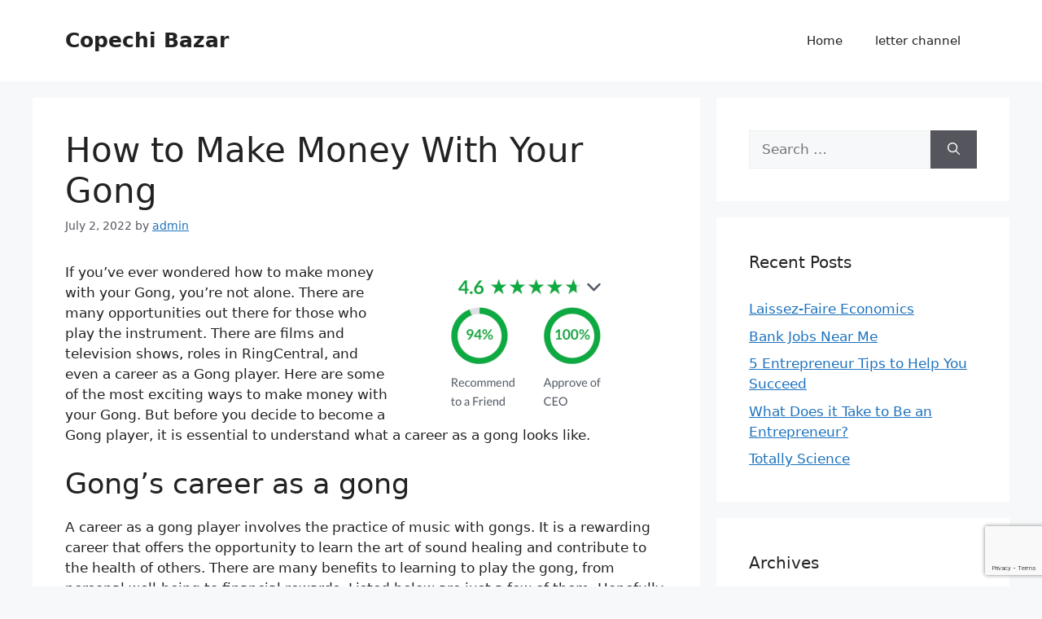

--- FILE ---
content_type: text/html; charset=UTF-8
request_url: https://copechibazar.com/business/how-to-make-money-with-your-gong/
body_size: 21250
content:
<!DOCTYPE html>
<html lang="en-US" prefix="og: https://ogp.me/ns#">
<head>
	<meta charset="UTF-8">
	<script>
(()=>{var e={};e.g=function(){if("object"==typeof globalThis)return globalThis;try{return this||new Function("return this")()}catch(e){if("object"==typeof window)return window}}(),function({ampUrl:n,isCustomizePreview:t,isAmpDevMode:r,noampQueryVarName:o,noampQueryVarValue:s,disabledStorageKey:i,mobileUserAgents:a,regexRegex:c}){if("undefined"==typeof sessionStorage)return;const d=new RegExp(c);if(!a.some((e=>{const n=e.match(d);return!(!n||!new RegExp(n[1],n[2]).test(navigator.userAgent))||navigator.userAgent.includes(e)})))return;e.g.addEventListener("DOMContentLoaded",(()=>{const e=document.getElementById("amp-mobile-version-switcher");if(!e)return;e.hidden=!1;const n=e.querySelector("a[href]");n&&n.addEventListener("click",(()=>{sessionStorage.removeItem(i)}))}));const g=r&&["paired-browsing-non-amp","paired-browsing-amp"].includes(window.name);if(sessionStorage.getItem(i)||t||g)return;const u=new URL(location.href),m=new URL(n);m.hash=u.hash,u.searchParams.has(o)&&s===u.searchParams.get(o)?sessionStorage.setItem(i,"1"):m.href!==u.href&&(window.stop(),location.replace(m.href))}({"ampUrl":"https:\/\/copechibazar.com\/business\/how-to-make-money-with-your-gong\/?amp=1","noampQueryVarName":"noamp","noampQueryVarValue":"mobile","disabledStorageKey":"amp_mobile_redirect_disabled","mobileUserAgents":["Mobile","Android","Silk\/","Kindle","BlackBerry","Opera Mini","Opera Mobi"],"regexRegex":"^\\\/((?:.|\\n)+)\\\/([i]*)$","isCustomizePreview":false,"isAmpDevMode":false})})();
</script>
<meta name="viewport" content="width=device-width, initial-scale=1">
<!-- Search Engine Optimization by Rank Math PRO - https://rankmath.com/ -->
<title>How to Make Money With Your Gong - Copechi Bazar</title>
<meta name="description" content="If you&#039;ve ever wondered how to make money with your Gong, you&#039;re not alone. There are many opportunities out there for those who play the instrument. There"/>
<meta name="robots" content="index, follow, max-snippet:-1, max-video-preview:-1, max-image-preview:large"/>
<link rel="canonical" href="https://copechibazar.com/business/how-to-make-money-with-your-gong/" />
<meta property="og:locale" content="en_US" />
<meta property="og:type" content="article" />
<meta property="og:title" content="How to Make Money With Your Gong - Copechi Bazar" />
<meta property="og:description" content="If you&#039;ve ever wondered how to make money with your Gong, you&#039;re not alone. There are many opportunities out there for those who play the instrument. There" />
<meta property="og:url" content="https://copechibazar.com/business/how-to-make-money-with-your-gong/" />
<meta property="og:site_name" content="Copechi Bazar" />
<meta property="article:tag" content="you&#039;re going down" />
<meta property="article:tag" content="you&#039;re going to miss me when i&#039;m gone" />
<meta property="article:tag" content="your gang" />
<meta property="article:tag" content="your ginger sweetness" />
<meta property="article:tag" content="your going to brazil meme" />
<meta property="article:tag" content="your going to brazil roblox sound id" />
<meta property="article:tag" content="your going to die" />
<meta property="article:tag" content="your going to hear me roar" />
<meta property="article:tag" content="your going to lose that girl by the beatles" />
<meta property="article:tag" content="your going to make me lonesome when you go" />
<meta property="article:tag" content="your going to miss me when i&#039;m gone songs" />
<meta property="article:tag" content="your going to miss this trace adkins" />
<meta property="article:section" content="business" />
<meta property="og:updated_time" content="2022-07-03T01:10:41+00:00" />
<meta property="article:published_time" content="2022-07-02T14:36:34+00:00" />
<meta property="article:modified_time" content="2022-07-03T01:10:41+00:00" />
<meta name="twitter:card" content="summary_large_image" />
<meta name="twitter:title" content="How to Make Money With Your Gong - Copechi Bazar" />
<meta name="twitter:description" content="If you&#039;ve ever wondered how to make money with your Gong, you&#039;re not alone. There are many opportunities out there for those who play the instrument. There" />
<meta name="twitter:label1" content="Written by" />
<meta name="twitter:data1" content="admin" />
<meta name="twitter:label2" content="Time to read" />
<meta name="twitter:data2" content="7 minutes" />
<script type="application/ld+json" class="rank-math-schema-pro">{"@context":"https://schema.org","@graph":[{"@type":"Organization","@id":"https://copechibazar.com/#organization","name":"Copechi Bazar"},{"@type":"WebSite","@id":"https://copechibazar.com/#website","url":"https://copechibazar.com","name":"Copechi Bazar","publisher":{"@id":"https://copechibazar.com/#organization"},"inLanguage":"en-US"},{"@type":"ImageObject","@id":"https://i.imgur.com/P12DFen.png","url":"https://i.imgur.com/P12DFen.png","width":"200","height":"200","inLanguage":"en-US"},{"@type":"WebPage","@id":"https://copechibazar.com/business/how-to-make-money-with-your-gong/#webpage","url":"https://copechibazar.com/business/how-to-make-money-with-your-gong/","name":"How to Make Money With Your Gong - Copechi Bazar","datePublished":"2022-07-02T14:36:34+00:00","dateModified":"2022-07-03T01:10:41+00:00","isPartOf":{"@id":"https://copechibazar.com/#website"},"primaryImageOfPage":{"@id":"https://i.imgur.com/P12DFen.png"},"inLanguage":"en-US"},{"@type":"Person","@id":"https://copechibazar.com/author/admin/","name":"admin","url":"https://copechibazar.com/author/admin/","image":{"@type":"ImageObject","@id":"https://secure.gravatar.com/avatar/08b3c71f786f4d7b34d9516263f5d7782e840ddcb62f8a3171dda3abed404603?s=96&amp;d=mm&amp;r=g","url":"https://secure.gravatar.com/avatar/08b3c71f786f4d7b34d9516263f5d7782e840ddcb62f8a3171dda3abed404603?s=96&amp;d=mm&amp;r=g","caption":"admin","inLanguage":"en-US"},"sameAs":["https://copechibazar.com"],"worksFor":{"@id":"https://copechibazar.com/#organization"}},{"@type":"BlogPosting","headline":"How to Make Money With Your Gong - Copechi Bazar","datePublished":"2022-07-02T14:36:34+00:00","dateModified":"2022-07-03T01:10:41+00:00","articleSection":"business","author":{"@id":"https://copechibazar.com/author/admin/","name":"admin"},"publisher":{"@id":"https://copechibazar.com/#organization"},"description":"If you&#039;ve ever wondered how to make money with your Gong, you&#039;re not alone. There are many opportunities out there for those who play the instrument. There","name":"How to Make Money With Your Gong - Copechi Bazar","@id":"https://copechibazar.com/business/how-to-make-money-with-your-gong/#richSnippet","isPartOf":{"@id":"https://copechibazar.com/business/how-to-make-money-with-your-gong/#webpage"},"image":{"@id":"https://i.imgur.com/P12DFen.png"},"inLanguage":"en-US","mainEntityOfPage":{"@id":"https://copechibazar.com/business/how-to-make-money-with-your-gong/#webpage"}}]}</script>
<!-- /Rank Math WordPress SEO plugin -->

<link rel="alternate" type="application/rss+xml" title="Copechi Bazar &raquo; Feed" href="https://copechibazar.com/feed/" />
<link rel="alternate" type="application/rss+xml" title="Copechi Bazar &raquo; Comments Feed" href="https://copechibazar.com/comments/feed/" />
<link rel="alternate" type="application/rss+xml" title="Copechi Bazar &raquo; How to Make Money With Your Gong Comments Feed" href="https://copechibazar.com/business/how-to-make-money-with-your-gong/feed/" />
<link rel="alternate" title="oEmbed (JSON)" type="application/json+oembed" href="https://copechibazar.com/wp-json/oembed/1.0/embed?url=https%3A%2F%2Fcopechibazar.com%2Fbusiness%2Fhow-to-make-money-with-your-gong%2F" />
<link rel="alternate" title="oEmbed (XML)" type="text/xml+oembed" href="https://copechibazar.com/wp-json/oembed/1.0/embed?url=https%3A%2F%2Fcopechibazar.com%2Fbusiness%2Fhow-to-make-money-with-your-gong%2F&#038;format=xml" />
<style id='wp-img-auto-sizes-contain-inline-css'>
img:is([sizes=auto i],[sizes^="auto," i]){contain-intrinsic-size:3000px 1500px}
/*# sourceURL=wp-img-auto-sizes-contain-inline-css */
</style>

<style id='wp-emoji-styles-inline-css'>

	img.wp-smiley, img.emoji {
		display: inline !important;
		border: none !important;
		box-shadow: none !important;
		height: 1em !important;
		width: 1em !important;
		margin: 0 0.07em !important;
		vertical-align: -0.1em !important;
		background: none !important;
		padding: 0 !important;
	}
/*# sourceURL=wp-emoji-styles-inline-css */
</style>
<link rel='stylesheet' id='wp-block-library-css' href='https://copechibazar.com/wp-includes/css/dist/block-library/style.min.css?ver=6.9' media='all' />
<style id='global-styles-inline-css'>
:root{--wp--preset--aspect-ratio--square: 1;--wp--preset--aspect-ratio--4-3: 4/3;--wp--preset--aspect-ratio--3-4: 3/4;--wp--preset--aspect-ratio--3-2: 3/2;--wp--preset--aspect-ratio--2-3: 2/3;--wp--preset--aspect-ratio--16-9: 16/9;--wp--preset--aspect-ratio--9-16: 9/16;--wp--preset--color--black: #000000;--wp--preset--color--cyan-bluish-gray: #abb8c3;--wp--preset--color--white: #ffffff;--wp--preset--color--pale-pink: #f78da7;--wp--preset--color--vivid-red: #cf2e2e;--wp--preset--color--luminous-vivid-orange: #ff6900;--wp--preset--color--luminous-vivid-amber: #fcb900;--wp--preset--color--light-green-cyan: #7bdcb5;--wp--preset--color--vivid-green-cyan: #00d084;--wp--preset--color--pale-cyan-blue: #8ed1fc;--wp--preset--color--vivid-cyan-blue: #0693e3;--wp--preset--color--vivid-purple: #9b51e0;--wp--preset--color--contrast: var(--contrast);--wp--preset--color--contrast-2: var(--contrast-2);--wp--preset--color--contrast-3: var(--contrast-3);--wp--preset--color--base: var(--base);--wp--preset--color--base-2: var(--base-2);--wp--preset--color--base-3: var(--base-3);--wp--preset--color--accent: var(--accent);--wp--preset--gradient--vivid-cyan-blue-to-vivid-purple: linear-gradient(135deg,rgb(6,147,227) 0%,rgb(155,81,224) 100%);--wp--preset--gradient--light-green-cyan-to-vivid-green-cyan: linear-gradient(135deg,rgb(122,220,180) 0%,rgb(0,208,130) 100%);--wp--preset--gradient--luminous-vivid-amber-to-luminous-vivid-orange: linear-gradient(135deg,rgb(252,185,0) 0%,rgb(255,105,0) 100%);--wp--preset--gradient--luminous-vivid-orange-to-vivid-red: linear-gradient(135deg,rgb(255,105,0) 0%,rgb(207,46,46) 100%);--wp--preset--gradient--very-light-gray-to-cyan-bluish-gray: linear-gradient(135deg,rgb(238,238,238) 0%,rgb(169,184,195) 100%);--wp--preset--gradient--cool-to-warm-spectrum: linear-gradient(135deg,rgb(74,234,220) 0%,rgb(151,120,209) 20%,rgb(207,42,186) 40%,rgb(238,44,130) 60%,rgb(251,105,98) 80%,rgb(254,248,76) 100%);--wp--preset--gradient--blush-light-purple: linear-gradient(135deg,rgb(255,206,236) 0%,rgb(152,150,240) 100%);--wp--preset--gradient--blush-bordeaux: linear-gradient(135deg,rgb(254,205,165) 0%,rgb(254,45,45) 50%,rgb(107,0,62) 100%);--wp--preset--gradient--luminous-dusk: linear-gradient(135deg,rgb(255,203,112) 0%,rgb(199,81,192) 50%,rgb(65,88,208) 100%);--wp--preset--gradient--pale-ocean: linear-gradient(135deg,rgb(255,245,203) 0%,rgb(182,227,212) 50%,rgb(51,167,181) 100%);--wp--preset--gradient--electric-grass: linear-gradient(135deg,rgb(202,248,128) 0%,rgb(113,206,126) 100%);--wp--preset--gradient--midnight: linear-gradient(135deg,rgb(2,3,129) 0%,rgb(40,116,252) 100%);--wp--preset--font-size--small: 13px;--wp--preset--font-size--medium: 20px;--wp--preset--font-size--large: 36px;--wp--preset--font-size--x-large: 42px;--wp--preset--spacing--20: 0.44rem;--wp--preset--spacing--30: 0.67rem;--wp--preset--spacing--40: 1rem;--wp--preset--spacing--50: 1.5rem;--wp--preset--spacing--60: 2.25rem;--wp--preset--spacing--70: 3.38rem;--wp--preset--spacing--80: 5.06rem;--wp--preset--shadow--natural: 6px 6px 9px rgba(0, 0, 0, 0.2);--wp--preset--shadow--deep: 12px 12px 50px rgba(0, 0, 0, 0.4);--wp--preset--shadow--sharp: 6px 6px 0px rgba(0, 0, 0, 0.2);--wp--preset--shadow--outlined: 6px 6px 0px -3px rgb(255, 255, 255), 6px 6px rgb(0, 0, 0);--wp--preset--shadow--crisp: 6px 6px 0px rgb(0, 0, 0);}:where(.is-layout-flex){gap: 0.5em;}:where(.is-layout-grid){gap: 0.5em;}body .is-layout-flex{display: flex;}.is-layout-flex{flex-wrap: wrap;align-items: center;}.is-layout-flex > :is(*, div){margin: 0;}body .is-layout-grid{display: grid;}.is-layout-grid > :is(*, div){margin: 0;}:where(.wp-block-columns.is-layout-flex){gap: 2em;}:where(.wp-block-columns.is-layout-grid){gap: 2em;}:where(.wp-block-post-template.is-layout-flex){gap: 1.25em;}:where(.wp-block-post-template.is-layout-grid){gap: 1.25em;}.has-black-color{color: var(--wp--preset--color--black) !important;}.has-cyan-bluish-gray-color{color: var(--wp--preset--color--cyan-bluish-gray) !important;}.has-white-color{color: var(--wp--preset--color--white) !important;}.has-pale-pink-color{color: var(--wp--preset--color--pale-pink) !important;}.has-vivid-red-color{color: var(--wp--preset--color--vivid-red) !important;}.has-luminous-vivid-orange-color{color: var(--wp--preset--color--luminous-vivid-orange) !important;}.has-luminous-vivid-amber-color{color: var(--wp--preset--color--luminous-vivid-amber) !important;}.has-light-green-cyan-color{color: var(--wp--preset--color--light-green-cyan) !important;}.has-vivid-green-cyan-color{color: var(--wp--preset--color--vivid-green-cyan) !important;}.has-pale-cyan-blue-color{color: var(--wp--preset--color--pale-cyan-blue) !important;}.has-vivid-cyan-blue-color{color: var(--wp--preset--color--vivid-cyan-blue) !important;}.has-vivid-purple-color{color: var(--wp--preset--color--vivid-purple) !important;}.has-black-background-color{background-color: var(--wp--preset--color--black) !important;}.has-cyan-bluish-gray-background-color{background-color: var(--wp--preset--color--cyan-bluish-gray) !important;}.has-white-background-color{background-color: var(--wp--preset--color--white) !important;}.has-pale-pink-background-color{background-color: var(--wp--preset--color--pale-pink) !important;}.has-vivid-red-background-color{background-color: var(--wp--preset--color--vivid-red) !important;}.has-luminous-vivid-orange-background-color{background-color: var(--wp--preset--color--luminous-vivid-orange) !important;}.has-luminous-vivid-amber-background-color{background-color: var(--wp--preset--color--luminous-vivid-amber) !important;}.has-light-green-cyan-background-color{background-color: var(--wp--preset--color--light-green-cyan) !important;}.has-vivid-green-cyan-background-color{background-color: var(--wp--preset--color--vivid-green-cyan) !important;}.has-pale-cyan-blue-background-color{background-color: var(--wp--preset--color--pale-cyan-blue) !important;}.has-vivid-cyan-blue-background-color{background-color: var(--wp--preset--color--vivid-cyan-blue) !important;}.has-vivid-purple-background-color{background-color: var(--wp--preset--color--vivid-purple) !important;}.has-black-border-color{border-color: var(--wp--preset--color--black) !important;}.has-cyan-bluish-gray-border-color{border-color: var(--wp--preset--color--cyan-bluish-gray) !important;}.has-white-border-color{border-color: var(--wp--preset--color--white) !important;}.has-pale-pink-border-color{border-color: var(--wp--preset--color--pale-pink) !important;}.has-vivid-red-border-color{border-color: var(--wp--preset--color--vivid-red) !important;}.has-luminous-vivid-orange-border-color{border-color: var(--wp--preset--color--luminous-vivid-orange) !important;}.has-luminous-vivid-amber-border-color{border-color: var(--wp--preset--color--luminous-vivid-amber) !important;}.has-light-green-cyan-border-color{border-color: var(--wp--preset--color--light-green-cyan) !important;}.has-vivid-green-cyan-border-color{border-color: var(--wp--preset--color--vivid-green-cyan) !important;}.has-pale-cyan-blue-border-color{border-color: var(--wp--preset--color--pale-cyan-blue) !important;}.has-vivid-cyan-blue-border-color{border-color: var(--wp--preset--color--vivid-cyan-blue) !important;}.has-vivid-purple-border-color{border-color: var(--wp--preset--color--vivid-purple) !important;}.has-vivid-cyan-blue-to-vivid-purple-gradient-background{background: var(--wp--preset--gradient--vivid-cyan-blue-to-vivid-purple) !important;}.has-light-green-cyan-to-vivid-green-cyan-gradient-background{background: var(--wp--preset--gradient--light-green-cyan-to-vivid-green-cyan) !important;}.has-luminous-vivid-amber-to-luminous-vivid-orange-gradient-background{background: var(--wp--preset--gradient--luminous-vivid-amber-to-luminous-vivid-orange) !important;}.has-luminous-vivid-orange-to-vivid-red-gradient-background{background: var(--wp--preset--gradient--luminous-vivid-orange-to-vivid-red) !important;}.has-very-light-gray-to-cyan-bluish-gray-gradient-background{background: var(--wp--preset--gradient--very-light-gray-to-cyan-bluish-gray) !important;}.has-cool-to-warm-spectrum-gradient-background{background: var(--wp--preset--gradient--cool-to-warm-spectrum) !important;}.has-blush-light-purple-gradient-background{background: var(--wp--preset--gradient--blush-light-purple) !important;}.has-blush-bordeaux-gradient-background{background: var(--wp--preset--gradient--blush-bordeaux) !important;}.has-luminous-dusk-gradient-background{background: var(--wp--preset--gradient--luminous-dusk) !important;}.has-pale-ocean-gradient-background{background: var(--wp--preset--gradient--pale-ocean) !important;}.has-electric-grass-gradient-background{background: var(--wp--preset--gradient--electric-grass) !important;}.has-midnight-gradient-background{background: var(--wp--preset--gradient--midnight) !important;}.has-small-font-size{font-size: var(--wp--preset--font-size--small) !important;}.has-medium-font-size{font-size: var(--wp--preset--font-size--medium) !important;}.has-large-font-size{font-size: var(--wp--preset--font-size--large) !important;}.has-x-large-font-size{font-size: var(--wp--preset--font-size--x-large) !important;}
/*# sourceURL=global-styles-inline-css */
</style>

<style id='classic-theme-styles-inline-css'>
/*! This file is auto-generated */
.wp-block-button__link{color:#fff;background-color:#32373c;border-radius:9999px;box-shadow:none;text-decoration:none;padding:calc(.667em + 2px) calc(1.333em + 2px);font-size:1.125em}.wp-block-file__button{background:#32373c;color:#fff;text-decoration:none}
/*# sourceURL=/wp-includes/css/classic-themes.min.css */
</style>
<link rel='stylesheet' id='contact-form-7-css' href='https://copechibazar.com/wp-content/plugins/contact-form-7/includes/css/styles.css?ver=6.1.4' media='all' />
<link rel='stylesheet' id='generate-style-css' href='https://copechibazar.com/wp-content/themes/generatepress/assets/css/main.min.css?ver=3.6.1' media='all' />
<style id='generate-style-inline-css'>
body{background-color:var(--base-2);color:var(--contrast);}a{color:var(--accent);}a{text-decoration:underline;}.entry-title a, .site-branding a, a.button, .wp-block-button__link, .main-navigation a{text-decoration:none;}a:hover, a:focus, a:active{color:var(--contrast);}.wp-block-group__inner-container{max-width:1200px;margin-left:auto;margin-right:auto;}.generate-back-to-top{font-size:20px;border-radius:3px;position:fixed;bottom:30px;right:30px;line-height:40px;width:40px;text-align:center;z-index:10;transition:opacity 300ms ease-in-out;opacity:0.1;transform:translateY(1000px);}.generate-back-to-top__show{opacity:1;transform:translateY(0);}:root{--contrast:#222222;--contrast-2:#575760;--contrast-3:#b2b2be;--base:#f0f0f0;--base-2:#f7f8f9;--base-3:#ffffff;--accent:#1e73be;}:root .has-contrast-color{color:var(--contrast);}:root .has-contrast-background-color{background-color:var(--contrast);}:root .has-contrast-2-color{color:var(--contrast-2);}:root .has-contrast-2-background-color{background-color:var(--contrast-2);}:root .has-contrast-3-color{color:var(--contrast-3);}:root .has-contrast-3-background-color{background-color:var(--contrast-3);}:root .has-base-color{color:var(--base);}:root .has-base-background-color{background-color:var(--base);}:root .has-base-2-color{color:var(--base-2);}:root .has-base-2-background-color{background-color:var(--base-2);}:root .has-base-3-color{color:var(--base-3);}:root .has-base-3-background-color{background-color:var(--base-3);}:root .has-accent-color{color:var(--accent);}:root .has-accent-background-color{background-color:var(--accent);}.top-bar{background-color:#636363;color:#ffffff;}.top-bar a{color:#ffffff;}.top-bar a:hover{color:#303030;}.site-header{background-color:var(--base-3);}.main-title a,.main-title a:hover{color:var(--contrast);}.site-description{color:var(--contrast-2);}.mobile-menu-control-wrapper .menu-toggle,.mobile-menu-control-wrapper .menu-toggle:hover,.mobile-menu-control-wrapper .menu-toggle:focus,.has-inline-mobile-toggle #site-navigation.toggled{background-color:rgba(0, 0, 0, 0.02);}.main-navigation,.main-navigation ul ul{background-color:var(--base-3);}.main-navigation .main-nav ul li a, .main-navigation .menu-toggle, .main-navigation .menu-bar-items{color:var(--contrast);}.main-navigation .main-nav ul li:not([class*="current-menu-"]):hover > a, .main-navigation .main-nav ul li:not([class*="current-menu-"]):focus > a, .main-navigation .main-nav ul li.sfHover:not([class*="current-menu-"]) > a, .main-navigation .menu-bar-item:hover > a, .main-navigation .menu-bar-item.sfHover > a{color:var(--accent);}button.menu-toggle:hover,button.menu-toggle:focus{color:var(--contrast);}.main-navigation .main-nav ul li[class*="current-menu-"] > a{color:var(--accent);}.navigation-search input[type="search"],.navigation-search input[type="search"]:active, .navigation-search input[type="search"]:focus, .main-navigation .main-nav ul li.search-item.active > a, .main-navigation .menu-bar-items .search-item.active > a{color:var(--accent);}.main-navigation ul ul{background-color:var(--base);}.separate-containers .inside-article, .separate-containers .comments-area, .separate-containers .page-header, .one-container .container, .separate-containers .paging-navigation, .inside-page-header{background-color:var(--base-3);}.entry-title a{color:var(--contrast);}.entry-title a:hover{color:var(--contrast-2);}.entry-meta{color:var(--contrast-2);}.sidebar .widget{background-color:var(--base-3);}.footer-widgets{background-color:var(--base-3);}.site-info{background-color:var(--base-3);}input[type="text"],input[type="email"],input[type="url"],input[type="password"],input[type="search"],input[type="tel"],input[type="number"],textarea,select{color:var(--contrast);background-color:var(--base-2);border-color:var(--base);}input[type="text"]:focus,input[type="email"]:focus,input[type="url"]:focus,input[type="password"]:focus,input[type="search"]:focus,input[type="tel"]:focus,input[type="number"]:focus,textarea:focus,select:focus{color:var(--contrast);background-color:var(--base-2);border-color:var(--contrast-3);}button,html input[type="button"],input[type="reset"],input[type="submit"],a.button,a.wp-block-button__link:not(.has-background){color:#ffffff;background-color:#55555e;}button:hover,html input[type="button"]:hover,input[type="reset"]:hover,input[type="submit"]:hover,a.button:hover,button:focus,html input[type="button"]:focus,input[type="reset"]:focus,input[type="submit"]:focus,a.button:focus,a.wp-block-button__link:not(.has-background):active,a.wp-block-button__link:not(.has-background):focus,a.wp-block-button__link:not(.has-background):hover{color:#ffffff;background-color:#3f4047;}a.generate-back-to-top{background-color:rgba( 0,0,0,0.4 );color:#ffffff;}a.generate-back-to-top:hover,a.generate-back-to-top:focus{background-color:rgba( 0,0,0,0.6 );color:#ffffff;}:root{--gp-search-modal-bg-color:var(--base-3);--gp-search-modal-text-color:var(--contrast);--gp-search-modal-overlay-bg-color:rgba(0,0,0,0.2);}@media (max-width:768px){.main-navigation .menu-bar-item:hover > a, .main-navigation .menu-bar-item.sfHover > a{background:none;color:var(--contrast);}}.nav-below-header .main-navigation .inside-navigation.grid-container, .nav-above-header .main-navigation .inside-navigation.grid-container{padding:0px 20px 0px 20px;}.site-main .wp-block-group__inner-container{padding:40px;}.separate-containers .paging-navigation{padding-top:20px;padding-bottom:20px;}.entry-content .alignwide, body:not(.no-sidebar) .entry-content .alignfull{margin-left:-40px;width:calc(100% + 80px);max-width:calc(100% + 80px);}.rtl .menu-item-has-children .dropdown-menu-toggle{padding-left:20px;}.rtl .main-navigation .main-nav ul li.menu-item-has-children > a{padding-right:20px;}@media (max-width:768px){.separate-containers .inside-article, .separate-containers .comments-area, .separate-containers .page-header, .separate-containers .paging-navigation, .one-container .site-content, .inside-page-header{padding:30px;}.site-main .wp-block-group__inner-container{padding:30px;}.inside-top-bar{padding-right:30px;padding-left:30px;}.inside-header{padding-right:30px;padding-left:30px;}.widget-area .widget{padding-top:30px;padding-right:30px;padding-bottom:30px;padding-left:30px;}.footer-widgets-container{padding-top:30px;padding-right:30px;padding-bottom:30px;padding-left:30px;}.inside-site-info{padding-right:30px;padding-left:30px;}.entry-content .alignwide, body:not(.no-sidebar) .entry-content .alignfull{margin-left:-30px;width:calc(100% + 60px);max-width:calc(100% + 60px);}.one-container .site-main .paging-navigation{margin-bottom:20px;}}/* End cached CSS */.is-right-sidebar{width:30%;}.is-left-sidebar{width:30%;}.site-content .content-area{width:70%;}@media (max-width:768px){.main-navigation .menu-toggle,.sidebar-nav-mobile:not(#sticky-placeholder){display:block;}.main-navigation ul,.gen-sidebar-nav,.main-navigation:not(.slideout-navigation):not(.toggled) .main-nav > ul,.has-inline-mobile-toggle #site-navigation .inside-navigation > *:not(.navigation-search):not(.main-nav){display:none;}.nav-align-right .inside-navigation,.nav-align-center .inside-navigation{justify-content:space-between;}.has-inline-mobile-toggle .mobile-menu-control-wrapper{display:flex;flex-wrap:wrap;}.has-inline-mobile-toggle .inside-header{flex-direction:row;text-align:left;flex-wrap:wrap;}.has-inline-mobile-toggle .header-widget,.has-inline-mobile-toggle #site-navigation{flex-basis:100%;}.nav-float-left .has-inline-mobile-toggle #site-navigation{order:10;}}
/*# sourceURL=generate-style-inline-css */
</style>
<link rel="https://api.w.org/" href="https://copechibazar.com/wp-json/" /><link rel="alternate" title="JSON" type="application/json" href="https://copechibazar.com/wp-json/wp/v2/posts/2469" /><link rel="EditURI" type="application/rsd+xml" title="RSD" href="https://copechibazar.com/xmlrpc.php?rsd" />
<meta name="generator" content="WordPress 6.9" />
<link rel='shortlink' href='https://copechibazar.com/?p=2469' />
<script async src="https://pagead2.googlesyndication.com/pagead/js/adsbygoogle.js?client=ca-pub-9716594314953008"
     crossorigin="anonymous"></script><link rel="alternate" type="text/html" media="only screen and (max-width: 640px)" href="https://copechibazar.com/business/how-to-make-money-with-your-gong/?amp=1"><link rel="pingback" href="https://copechibazar.com/xmlrpc.php">
<link rel="amphtml" href="https://copechibazar.com/business/how-to-make-money-with-your-gong/?amp=1"><style>#amp-mobile-version-switcher{left:0;position:absolute;width:100%;z-index:100}#amp-mobile-version-switcher>a{background-color:#444;border:0;color:#eaeaea;display:block;font-family:-apple-system,BlinkMacSystemFont,Segoe UI,Roboto,Oxygen-Sans,Ubuntu,Cantarell,Helvetica Neue,sans-serif;font-size:16px;font-weight:600;padding:15px 0;text-align:center;-webkit-text-decoration:none;text-decoration:none}#amp-mobile-version-switcher>a:active,#amp-mobile-version-switcher>a:focus,#amp-mobile-version-switcher>a:hover{-webkit-text-decoration:underline;text-decoration:underline}</style><link rel="icon" href="https://copechibazar.com/wp-content/uploads/2020/08/cop.gif" sizes="32x32" />
<link rel="icon" href="https://copechibazar.com/wp-content/uploads/2020/08/cop.gif" sizes="192x192" />
<link rel="apple-touch-icon" href="https://copechibazar.com/wp-content/uploads/2020/08/cop.gif" />
<meta name="msapplication-TileImage" content="https://copechibazar.com/wp-content/uploads/2020/08/cop.gif" />
</head>

<body data-rsssl=1 class="wp-singular post-template-default single single-post postid-2469 single-format-standard wp-embed-responsive wp-theme-generatepress right-sidebar nav-float-right separate-containers header-aligned-left dropdown-hover" itemtype="https://schema.org/Blog" itemscope>
	<a class="screen-reader-text skip-link" href="#content" title="Skip to content">Skip to content</a>		<header class="site-header has-inline-mobile-toggle" id="masthead" aria-label="Site"  itemtype="https://schema.org/WPHeader" itemscope>
			<div class="inside-header grid-container">
				<div class="site-branding">
						<p class="main-title" itemprop="headline">
					<a href="https://copechibazar.com/" rel="home">Copechi Bazar</a>
				</p>
						
					</div>	<nav class="main-navigation mobile-menu-control-wrapper" id="mobile-menu-control-wrapper" aria-label="Mobile Toggle">
				<button data-nav="site-navigation" class="menu-toggle" aria-controls="primary-menu" aria-expanded="false">
			<span class="gp-icon icon-menu-bars"><svg viewBox="0 0 512 512" aria-hidden="true" xmlns="http://www.w3.org/2000/svg" width="1em" height="1em"><path d="M0 96c0-13.255 10.745-24 24-24h464c13.255 0 24 10.745 24 24s-10.745 24-24 24H24c-13.255 0-24-10.745-24-24zm0 160c0-13.255 10.745-24 24-24h464c13.255 0 24 10.745 24 24s-10.745 24-24 24H24c-13.255 0-24-10.745-24-24zm0 160c0-13.255 10.745-24 24-24h464c13.255 0 24 10.745 24 24s-10.745 24-24 24H24c-13.255 0-24-10.745-24-24z" /></svg><svg viewBox="0 0 512 512" aria-hidden="true" xmlns="http://www.w3.org/2000/svg" width="1em" height="1em"><path d="M71.029 71.029c9.373-9.372 24.569-9.372 33.942 0L256 222.059l151.029-151.03c9.373-9.372 24.569-9.372 33.942 0 9.372 9.373 9.372 24.569 0 33.942L289.941 256l151.03 151.029c9.372 9.373 9.372 24.569 0 33.942-9.373 9.372-24.569 9.372-33.942 0L256 289.941l-151.029 151.03c-9.373 9.372-24.569 9.372-33.942 0-9.372-9.373-9.372-24.569 0-33.942L222.059 256 71.029 104.971c-9.372-9.373-9.372-24.569 0-33.942z" /></svg></span><span class="screen-reader-text">Menu</span>		</button>
	</nav>
			<nav class="main-navigation sub-menu-right" id="site-navigation" aria-label="Primary"  itemtype="https://schema.org/SiteNavigationElement" itemscope>
			<div class="inside-navigation grid-container">
								<button class="menu-toggle" aria-controls="primary-menu" aria-expanded="false">
					<span class="gp-icon icon-menu-bars"><svg viewBox="0 0 512 512" aria-hidden="true" xmlns="http://www.w3.org/2000/svg" width="1em" height="1em"><path d="M0 96c0-13.255 10.745-24 24-24h464c13.255 0 24 10.745 24 24s-10.745 24-24 24H24c-13.255 0-24-10.745-24-24zm0 160c0-13.255 10.745-24 24-24h464c13.255 0 24 10.745 24 24s-10.745 24-24 24H24c-13.255 0-24-10.745-24-24zm0 160c0-13.255 10.745-24 24-24h464c13.255 0 24 10.745 24 24s-10.745 24-24 24H24c-13.255 0-24-10.745-24-24z" /></svg><svg viewBox="0 0 512 512" aria-hidden="true" xmlns="http://www.w3.org/2000/svg" width="1em" height="1em"><path d="M71.029 71.029c9.373-9.372 24.569-9.372 33.942 0L256 222.059l151.029-151.03c9.373-9.372 24.569-9.372 33.942 0 9.372 9.373 9.372 24.569 0 33.942L289.941 256l151.03 151.029c9.372 9.373 9.372 24.569 0 33.942-9.373 9.372-24.569 9.372-33.942 0L256 289.941l-151.029 151.03c-9.373 9.372-24.569 9.372-33.942 0-9.372-9.373-9.372-24.569 0-33.942L222.059 256 71.029 104.971c-9.372-9.373-9.372-24.569 0-33.942z" /></svg></span><span class="mobile-menu">Menu</span>				</button>
				<div id="primary-menu" class="main-nav"><ul id="menu-menu-principal" class=" menu sf-menu"><li id="menu-item-4158" class="menu-item menu-item-type-custom menu-item-object-custom menu-item-home menu-item-4158"><a href="https://copechibazar.com">Home</a></li>
<li id="menu-item-4159" class="menu-item menu-item-type-custom menu-item-object-custom menu-item-4159"><a href="https://suitprint.com/anuncios-luminosos-playa-del-carmen/">letter channel</a></li>
</ul></div>			</div>
		</nav>
					</div>
		</header>
		
	<div class="site grid-container container hfeed" id="page">
				<div class="site-content" id="content">
			
	<div class="content-area" id="primary">
		<main class="site-main" id="main">
			
<article id="post-2469" class="post-2469 post type-post status-publish format-standard hentry category-business tag-youre-going-down tag-youre-going-to-miss-me-when-im-gone tag-your-gang tag-your-ginger-sweetness tag-your-going-to-brazil-meme tag-your-going-to-brazil-roblox-sound-id tag-your-going-to-die tag-your-going-to-hear-me-roar tag-your-going-to-lose-that-girl-by-the-beatles tag-your-going-to-make-me-lonesome-when-you-go tag-your-going-to-miss-me-when-im-gone-songs tag-your-going-to-miss-this-trace-adkins" itemtype="https://schema.org/CreativeWork" itemscope>
	<div class="inside-article">
					<header class="entry-header">
				<h1 class="entry-title" itemprop="headline">How to Make Money With Your Gong</h1>		<div class="entry-meta">
			<span class="posted-on"><time class="updated" datetime="2022-07-03T01:10:41+00:00" itemprop="dateModified">July 3, 2022</time><time class="entry-date published" datetime="2022-07-02T14:36:34+00:00" itemprop="datePublished">July 2, 2022</time></span> <span class="byline">by <span class="author vcard" itemprop="author" itemtype="https://schema.org/Person" itemscope><a class="url fn n" href="https://copechibazar.com/author/admin/" title="View all posts by admin" rel="author" itemprop="url"><span class="author-name" itemprop="name">admin</span></a></span></span> 		</div>
					</header>
			
		<div class="entry-content" itemprop="text">
			
<img decoding="async" alt="gong careers" style="margin:0px 10px; max-width:34% height:auto; width:auto; max-height:333px;" src="https://i.imgur.com/P12DFen.png" align="right">  <p>If you&#8217;ve ever wondered how to make money with your Gong, you&#8217;re not alone. There are many opportunities out there for those who play the instrument. There are films and television shows, roles in RingCentral, and even a career as a Gong player. Here are some of the most exciting ways to make money with your Gong. But before you decide to become a Gong player, it is essential to understand what a career as a gong looks like.</p> <h2>Gong&#8217;s career as a gong</h2><p>A career as a gong player involves the practice of music with gongs. It is a rewarding career that offers the opportunity to learn the art of sound healing and contribute to the health of others. There are many benefits to learning to play the gong, from personal well-being to financial rewards. Listed below are just a few of them. Hopefully, they will inspire you to pursue this rewarding career.</p> <p>To succeed as a gong player, one should possess an innate sensitivity to people and music. In this career, one needs to be sensitive and have sensitivity to the instruments and clients. A gong cannot make its best sounds without the correct technique and musicality. A gong player should be able to communicate his or her intent to the client while playing the instrument. This is the most important requirement for success.</p> <p>A Chinese basketball player, Gong began playing basketball in 1982. He competed for the Shandong Province in youth basketball, and was selected to represent the country&#8217;s under-19 team in 1986. In 1988, he participated in the national urban basketball tournament, where he was deemed the outstanding player. In 1989, he joined the national team of China, and won several titles. Despite his early success, Gong has not yet reached the heights of his career.</p> <p>A career as a gong player is an excellent career path for many people interested in health and well-being. The low-tech nature of gong playing makes it an effective and efficient form of alternative medicine. Many gong players also serve as a spiritual healer, whose sound healing techniques have a profound effect on people. Gong playing has a long history of helping people overcome health problems, and there is no one who can resist a well-played gong.</p> <h2>Gong&#8217;s roles in films</h2><p>Gong Li&#8217;s impressive filmography includes more than 50 major roles. From romantic comedy to serious dramas, Gong&#8217;s work stretches over a decade. Although she is best known for her roles in the gangster film The Great Wall, she has appeared in a range of films as a supporting role. Her Chinese heritage has also helped her break into Hollywood, where she landed a major role in the romantic comedy The Good Girl.</p> <p>Her acclaimed filmography includes a pivotal role in the Disney retelling of the story of Mulan. In her latest film, &#8220;Saturday Fiction,&#8221; Gong plays a famous actress named Jin Yu. Her motives are ambiguous, but she uncovers plans for the Japanese attack on Pearl Harbor. This has earned her a place in film history as the most influential Chinese actress. This award-winning role also earned her a place on the nominations list of many prestigious international film festivals.</p> <p>After her breakthrough in Hollywood, Gong made a name for herself in mainland China. She starred in &#8220;Miami Vice&#8221; (2006), &#8220;Hannibal Rising,&#8221; and &#8220;Shahuang&#8221; (2010), all with John Cusack. Her acclaimed Chinese film career continued with roles in &#8220;I Know a Woman&#8217;s Heart&#8221; (2011) and &#8220;What Women Want&#8221; (2000). Gong also collaborated with director Zhang on the Chinese remake of &#8220;What Women Want.&#8221; In this movie, Gong played a country wife, a role that won her a Golden Lion at the Venice Film Festival. She won Best Actress at the Venice Film Festival.</p> <p>A star of modern Chinese cinema, Gong Li has a wide-ranging career that spans arthouse movies to mainstream Hollywood blockbusters. She won a Best Actress Award at the 1992 Venice Film Festival for her role in &#8220;Raise the Red Lantern.&#8221; Her film, &#8220;Farewell My Concubine&#8221;, has won the New York Film Critics Circle&#8217;s Circle award. She has since appeared in several films and received many nominations and awards.</p> <p>As the director of several recent Chinese films, Zhang Yimou&#8217;s acclaimed debut feature Xi ji zhi jia&#8221; (Curse of the Golden Flower), Gong&#8217;s roles in films aimed to appeal to audiences in mainland China have made him a well-received and beloved figure. In her later films, Gong has played other leading roles, including a role in the Chinese musical &#8220;Hana,&#8221; which was released in November of 2015.</p> <h2>Gong&#8217;s work with mainland directors</h2><p>Since she began her career in Hong Kong in 1985, Gong Li has worked with many mainland directors, including Zhang Yimou, Jia Zhangke, and John Woo. Zhang Yimou and Gong have worked on several films together, including Ju Dou (1990), Raise the Red Lantern (1998), and To Live (2000). All three films were critically acclaimed, despite some critics&#8217; claims that they pandered to the foreign audience. In reality, the films were regarded as important works of Chinese cinema, and Gong&#8217;s role in them has made her a star in China.</p> <p>Following her work with Zhang, Gong has continued to collaborate with mainland directors, most recently on Qiu Ju da guansi (2001). In this movie, Gong plays a country wife who is in love with an American spy. Her work with mainland directors includes the remake of What Women Want (2000) and the acclaimed film My Love (2012), as well as several films of Gong&#8217;s own. In addition to collaborating with mainland directors, Gong has also made films with the Hong Kong director Zhang.</p> <p>The experience of Lawyer Gong in dealing with mainland directors has earned her a reputation as an outstanding lawyer. Her expertise spans commercial, civil, and immigration law, with a specialization in litigation. In 2015, she opened her own firm, CHINA LAW FIRM, GUANGDONG, and in 2022, she opened HUGE LAW FIRM, GUANGDAO. HUGE, in Chinese, means &#8220;Tiger Spear&#8221;.</p> <p>In 2006, Gong reunited with Zhang Yimou for Man cheng jin dai huang jia (Curse of the Golden Flower). The film is a romantic comedy about two mainlanders who fall in love. The film follows Gong&#8217;s life after the two divorced. The film is a triumphant return to the cinematic world for both the actors and director.</p> <p>After settling in Hong Kong, she worked as a consultant in Paris and New York. She also organized jewelry salons in mainland China and lectured about market education between East and West. She is currently based in Hong Kong with her husband, a wealthy Singaporean. Since then, her career has focused on the health brand OSIM. However, the future for the brand OSIM looks bright. But the questions of whether it can survive on its own are still difficult to answer.</p> <h2>Gong&#8217;s work with RingCentral</h2><p>The integration between Gong and RingCentral is facilitated by Workload. Workload allows for automation of tasks and integrations, without the need for code or programming skills. Gong enables sales professionals to have more effective conversations, while RingCentral offers a complete cloud-based communication system for modern businesses of all sizes. RingCentral supports voice, SMS, video, Fax, and team collaboration services on all major desktop platforms, as well as providing administrative capabilities for enterprise IT.</p> <p>As part of its efforts to provide unified messaging for businesses, RingCentral has recently announced the addition of video capabilities. RingCentral&#8217;s mobile app allows agents to easily move from text messaging to video communications with a single click. The mobile app is available now and messaging and video integration will be available early next year. This new platform will allow employees to communicate with their colleagues and customers using their preferred device. Currently, employees use an average of four different communication applications, with a majority wanting a single platform that can handle their communications needs.</p> <p>Chili Piper, a leading inbound conversion platform, has joined the RingCentral Premier Partner Program. Chili Piper combines RingCentral&#8217;s video conferencing platform with its routing tool, eliminating friction in video meeting scheduling. By combining these two technologies, Chili Piper can reach new audiences and expand into different verticals. While RingCentral is not the only company that uses Chili Piper, the partnership allows Chili Piper to reach new audiences and expand into different verticals.</p> <p>RingCentral is an excellent partner for companies who use web conferencing. Not only does RingCentral offer web conferencing functionality, but Gong&#8217;s transcription service translates web conference recordings into text for easy searching. Users can then find specific meetings and search for keywords to learn more about the topics discussed. The benefit is that it increases the efficiency of web conferencing meetings by allowing participants to fully understand the topics discussed and to add comments.</p> <iframe frameBorder=0 height=268 width=479 allowfullscreen=true src=https://www.youtube.com/embed/1oXCqzsRcBg style='margin:0px auto; display: block;'></iframe>
		</div>

				<footer class="entry-meta" aria-label="Entry meta">
			<span class="cat-links"><span class="gp-icon icon-categories"><svg viewBox="0 0 512 512" aria-hidden="true" xmlns="http://www.w3.org/2000/svg" width="1em" height="1em"><path d="M0 112c0-26.51 21.49-48 48-48h110.014a48 48 0 0143.592 27.907l12.349 26.791A16 16 0 00228.486 128H464c26.51 0 48 21.49 48 48v224c0 26.51-21.49 48-48 48H48c-26.51 0-48-21.49-48-48V112z" /></svg></span><span class="screen-reader-text">Categories </span><a href="https://copechibazar.com/category/business/" rel="category tag">business</a></span> <span class="tags-links"><span class="gp-icon icon-tags"><svg viewBox="0 0 512 512" aria-hidden="true" xmlns="http://www.w3.org/2000/svg" width="1em" height="1em"><path d="M20 39.5c-8.836 0-16 7.163-16 16v176c0 4.243 1.686 8.313 4.687 11.314l224 224c6.248 6.248 16.378 6.248 22.626 0l176-176c6.244-6.244 6.25-16.364.013-22.615l-223.5-224A15.999 15.999 0 00196.5 39.5H20zm56 96c0-13.255 10.745-24 24-24s24 10.745 24 24-10.745 24-24 24-24-10.745-24-24z"/><path d="M259.515 43.015c4.686-4.687 12.284-4.687 16.97 0l228 228c4.686 4.686 4.686 12.284 0 16.97l-180 180c-4.686 4.687-12.284 4.687-16.97 0-4.686-4.686-4.686-12.284 0-16.97L479.029 279.5 259.515 59.985c-4.686-4.686-4.686-12.284 0-16.97z" /></svg></span><span class="screen-reader-text">Tags </span><a href="https://copechibazar.com/tag/youre-going-down/" rel="tag">you&#039;re going down</a>, <a href="https://copechibazar.com/tag/youre-going-to-miss-me-when-im-gone/" rel="tag">you&#039;re going to miss me when i&#039;m gone</a>, <a href="https://copechibazar.com/tag/your-gang/" rel="tag">your gang</a>, <a href="https://copechibazar.com/tag/your-ginger-sweetness/" rel="tag">your ginger sweetness</a>, <a href="https://copechibazar.com/tag/your-going-to-brazil-meme/" rel="tag">your going to brazil meme</a>, <a href="https://copechibazar.com/tag/your-going-to-brazil-roblox-sound-id/" rel="tag">your going to brazil roblox sound id</a>, <a href="https://copechibazar.com/tag/your-going-to-die/" rel="tag">your going to die</a>, <a href="https://copechibazar.com/tag/your-going-to-hear-me-roar/" rel="tag">your going to hear me roar</a>, <a href="https://copechibazar.com/tag/your-going-to-lose-that-girl-by-the-beatles/" rel="tag">your going to lose that girl by the beatles</a>, <a href="https://copechibazar.com/tag/your-going-to-make-me-lonesome-when-you-go/" rel="tag">your going to make me lonesome when you go</a>, <a href="https://copechibazar.com/tag/your-going-to-miss-me-when-im-gone-songs/" rel="tag">your going to miss me when i&#039;m gone songs</a>, <a href="https://copechibazar.com/tag/your-going-to-miss-this-trace-adkins/" rel="tag">your going to miss this trace adkins</a></span> 		<nav id="nav-below" class="post-navigation" aria-label="Posts">
			<div class="nav-previous"><span class="gp-icon icon-arrow-left"><svg viewBox="0 0 192 512" aria-hidden="true" xmlns="http://www.w3.org/2000/svg" width="1em" height="1em" fill-rule="evenodd" clip-rule="evenodd" stroke-linejoin="round" stroke-miterlimit="1.414"><path d="M178.425 138.212c0 2.265-1.133 4.813-2.832 6.512L64.276 256.001l111.317 111.277c1.7 1.7 2.832 4.247 2.832 6.513 0 2.265-1.133 4.813-2.832 6.512L161.43 394.46c-1.7 1.7-4.249 2.832-6.514 2.832-2.266 0-4.816-1.133-6.515-2.832L16.407 262.514c-1.699-1.7-2.832-4.248-2.832-6.513 0-2.265 1.133-4.813 2.832-6.512l131.994-131.947c1.7-1.699 4.249-2.831 6.515-2.831 2.265 0 4.815 1.132 6.514 2.831l14.163 14.157c1.7 1.7 2.832 3.965 2.832 6.513z" fill-rule="nonzero" /></svg></span><span class="prev"><a href="https://copechibazar.com/movies/first-blood-cast-whos-in-it/" rel="prev">First Blood Cast &#8211; Who&#8217;s in It?</a></span></div><div class="nav-next"><span class="gp-icon icon-arrow-right"><svg viewBox="0 0 192 512" aria-hidden="true" xmlns="http://www.w3.org/2000/svg" width="1em" height="1em" fill-rule="evenodd" clip-rule="evenodd" stroke-linejoin="round" stroke-miterlimit="1.414"><path d="M178.425 256.001c0 2.266-1.133 4.815-2.832 6.515L43.599 394.509c-1.7 1.7-4.248 2.833-6.514 2.833s-4.816-1.133-6.515-2.833l-14.163-14.162c-1.699-1.7-2.832-3.966-2.832-6.515 0-2.266 1.133-4.815 2.832-6.515l111.317-111.316L16.407 144.685c-1.699-1.7-2.832-4.249-2.832-6.515s1.133-4.815 2.832-6.515l14.163-14.162c1.7-1.7 4.249-2.833 6.515-2.833s4.815 1.133 6.514 2.833l131.994 131.993c1.7 1.7 2.832 4.249 2.832 6.515z" fill-rule="nonzero" /></svg></span><span class="next"><a href="https://copechibazar.com/top-games/how-to-identify-an-erudite-in-world-of-warcraft/" rel="next">How to Identify an Erudite in World of Warcraft</a></span></div>		</nav>
				</footer>
			</div>
</article>
		</main>
	</div>

	<div class="widget-area sidebar is-right-sidebar" id="right-sidebar">
	<div class="inside-right-sidebar">
		<aside id="search-2" class="widget inner-padding widget_search"><form method="get" class="search-form" action="https://copechibazar.com/">
	<label>
		<span class="screen-reader-text">Search for:</span>
		<input type="search" class="search-field" placeholder="Search &hellip;" value="" name="s" title="Search for:">
	</label>
	<button class="search-submit" aria-label="Search"><span class="gp-icon icon-search"><svg viewBox="0 0 512 512" aria-hidden="true" xmlns="http://www.w3.org/2000/svg" width="1em" height="1em"><path fill-rule="evenodd" clip-rule="evenodd" d="M208 48c-88.366 0-160 71.634-160 160s71.634 160 160 160 160-71.634 160-160S296.366 48 208 48zM0 208C0 93.125 93.125 0 208 0s208 93.125 208 208c0 48.741-16.765 93.566-44.843 129.024l133.826 134.018c9.366 9.379 9.355 24.575-.025 33.941-9.379 9.366-24.575 9.355-33.941-.025L337.238 370.987C301.747 399.167 256.839 416 208 416 93.125 416 0 322.875 0 208z" /></svg></span></button></form>
</aside>
		<aside id="recent-posts-2" class="widget inner-padding widget_recent_entries">
		<h2 class="widget-title">Recent Posts</h2>
		<ul>
											<li>
					<a href="https://copechibazar.com/money/laissez-faire-economics/">Laissez-Faire Economics</a>
									</li>
											<li>
					<a href="https://copechibazar.com/money/bank-jobs-near-me/">Bank Jobs Near Me</a>
									</li>
											<li>
					<a href="https://copechibazar.com/money/5-entrepreneur-tips-to-help-you-succeed/">5 Entrepreneur Tips to Help You Succeed</a>
									</li>
											<li>
					<a href="https://copechibazar.com/money/what-does-it-take-to-be-an-entrepreneur/">What Does it Take to Be an Entrepreneur?</a>
									</li>
											<li>
					<a href="https://copechibazar.com/uncategorized/totally-science/">Totally Science</a>
									</li>
					</ul>

		</aside><aside id="archives-2" class="widget inner-padding widget_archive"><h2 class="widget-title">Archives</h2>
			<ul>
					<li><a href='https://copechibazar.com/2023/07/'>July 2023</a></li>
	<li><a href='https://copechibazar.com/2022/10/'>October 2022</a></li>
	<li><a href='https://copechibazar.com/2022/09/'>September 2022</a></li>
	<li><a href='https://copechibazar.com/2022/08/'>August 2022</a></li>
	<li><a href='https://copechibazar.com/2022/07/'>July 2022</a></li>
	<li><a href='https://copechibazar.com/2022/06/'>June 2022</a></li>
	<li><a href='https://copechibazar.com/2022/05/'>May 2022</a></li>
	<li><a href='https://copechibazar.com/2022/04/'>April 2022</a></li>
	<li><a href='https://copechibazar.com/2022/03/'>March 2022</a></li>
	<li><a href='https://copechibazar.com/2022/02/'>February 2022</a></li>
	<li><a href='https://copechibazar.com/2022/01/'>January 2022</a></li>
	<li><a href='https://copechibazar.com/2021/12/'>December 2021</a></li>
	<li><a href='https://copechibazar.com/2021/08/'>August 2021</a></li>
	<li><a href='https://copechibazar.com/2021/07/'>July 2021</a></li>
	<li><a href='https://copechibazar.com/2021/04/'>April 2021</a></li>
	<li><a href='https://copechibazar.com/2020/04/'>April 2020</a></li>
	<li><a href='https://copechibazar.com/2015/11/'>November 2015</a></li>
	<li><a href='https://copechibazar.com/2015/10/'>October 2015</a></li>
	<li><a href='https://copechibazar.com/2014/01/'>January 2014</a></li>
	<li><a href='https://copechibazar.com/2013/12/'>December 2013</a></li>
			</ul>

			</aside><aside id="categories-2" class="widget inner-padding widget_categories"><h2 class="widget-title">Categories</h2>
			<ul>
					<li class="cat-item cat-item-5200"><a href="https://copechibazar.com/category/amazon/">amazon</a>
</li>
	<li class="cat-item cat-item-112"><a href="https://copechibazar.com/category/amor/">amor</a>
</li>
	<li class="cat-item cat-item-1367"><a href="https://copechibazar.com/category/animals/">Animals</a>
</li>
	<li class="cat-item cat-item-775"><a href="https://copechibazar.com/category/beauty/">Beauty</a>
</li>
	<li class="cat-item cat-item-5254"><a href="https://copechibazar.com/category/books/">books</a>
</li>
	<li class="cat-item cat-item-2586"><a href="https://copechibazar.com/category/business/">business</a>
</li>
	<li class="cat-item cat-item-5485"><a href="https://copechibazar.com/category/cancun/">cancun</a>
</li>
	<li class="cat-item cat-item-4963"><a href="https://copechibazar.com/category/cars/">cars</a>
</li>
	<li class="cat-item cat-item-4853"><a href="https://copechibazar.com/category/clothing/">clothing</a>
</li>
	<li class="cat-item cat-item-5305"><a href="https://copechibazar.com/category/computer/">computer</a>
</li>
	<li class="cat-item cat-item-308"><a href="https://copechibazar.com/category/dieta/">dieta</a>
</li>
	<li class="cat-item cat-item-5057"><a href="https://copechibazar.com/category/download/">download</a>
</li>
	<li class="cat-item cat-item-3206"><a href="https://copechibazar.com/category/drink/">drink</a>
</li>
	<li class="cat-item cat-item-108"><a href="https://copechibazar.com/category/educacion/">Educación</a>
</li>
	<li class="cat-item cat-item-592"><a href="https://copechibazar.com/category/life/family/">Family</a>
</li>
	<li class="cat-item cat-item-4166"><a href="https://copechibazar.com/category/famous/">famous</a>
</li>
	<li class="cat-item cat-item-1231"><a href="https://copechibazar.com/category/fashion/">fashion</a>
</li>
	<li class="cat-item cat-item-792"><a href="https://copechibazar.com/category/food/">Food</a>
</li>
	<li class="cat-item cat-item-3881"><a href="https://copechibazar.com/category/top-games/">GAMES</a>
</li>
	<li class="cat-item cat-item-5103"><a href="https://copechibazar.com/category/gym/">gym</a>
</li>
	<li class="cat-item cat-item-468"><a href="https://copechibazar.com/category/health/">Health</a>
</li>
	<li class="cat-item cat-item-682"><a href="https://copechibazar.com/category/house/">House</a>
</li>
	<li class="cat-item cat-item-211"><a href="https://copechibazar.com/category/huggy-wuggy/">Huggy-Wuggy</a>
</li>
	<li class="cat-item cat-item-9"><a href="https://copechibazar.com/category/inicio/">Inicio</a>
</li>
	<li class="cat-item cat-item-340"><a href="https://copechibazar.com/category/insurance/">insurance</a>
</li>
	<li class="cat-item cat-item-122"><a href="https://copechibazar.com/category/intelecto/">intelecto</a>
</li>
	<li class="cat-item cat-item-2928"><a href="https://copechibazar.com/category/internet/">internet</a>
</li>
	<li class="cat-item cat-item-76"><a href="https://copechibazar.com/category/juegos-de-mesa/">Juegos de mesa</a>
</li>
	<li class="cat-item cat-item-77"><a href="https://copechibazar.com/category/juegos-de-mesa/juegos-de-mesa-infantiles/">Juegos de mesa infantiles</a>
</li>
	<li class="cat-item cat-item-3700"><a href="https://copechibazar.com/category/juguetes/">juguetes</a>
</li>
	<li class="cat-item cat-item-224"><a href="https://copechibazar.com/category/kissy-missy/">kissy missy</a>
</li>
	<li class="cat-item cat-item-431"><a href="https://copechibazar.com/category/law/">law</a>
</li>
	<li class="cat-item cat-item-484"><a href="https://copechibazar.com/category/life/">life</a>
</li>
	<li class="cat-item cat-item-2322"><a href="https://copechibazar.com/category/love/">love</a>
</li>
	<li class="cat-item cat-item-5023"><a href="https://copechibazar.com/category/manga/">manga</a>
</li>
	<li class="cat-item cat-item-434"><a href="https://copechibazar.com/category/mental-health/">Mental Health</a>
</li>
	<li class="cat-item cat-item-3240"><a href="https://copechibazar.com/category/money/">money</a>
</li>
	<li class="cat-item cat-item-774"><a href="https://copechibazar.com/category/movies/">movies</a>
</li>
	<li class="cat-item cat-item-648"><a href="https://copechibazar.com/category/music/">music</a>
</li>
	<li class="cat-item cat-item-751"><a href="https://copechibazar.com/category/pets/">PETS</a>
</li>
	<li class="cat-item cat-item-5583"><a href="https://copechibazar.com/category/publicidad/">publicidad</a>
</li>
	<li class="cat-item cat-item-113"><a href="https://copechibazar.com/category/amor/relaciones/">relaciones</a>
</li>
	<li class="cat-item cat-item-66"><a href="https://copechibazar.com/category/rompecabezas/">Rompecabezas</a>
</li>
	<li class="cat-item cat-item-67"><a href="https://copechibazar.com/category/rompecabezas/rompecabezas-para-adultos/">Rompecabezas para adultos</a>
</li>
	<li class="cat-item cat-item-72"><a href="https://copechibazar.com/category/rompecabezas/rompecabezas-para-ninos/">Rompecabezas para niños</a>
</li>
	<li class="cat-item cat-item-297"><a href="https://copechibazar.com/category/salud/">Salud</a>
</li>
	<li class="cat-item cat-item-4669"><a href="https://copechibazar.com/category/science/">science</a>
</li>
	<li class="cat-item cat-item-5012"><a href="https://copechibazar.com/category/services/">services</a>
</li>
	<li class="cat-item cat-item-4837"><a href="https://copechibazar.com/category/shopping/">shopping</a>
</li>
	<li class="cat-item cat-item-4363"><a href="https://copechibazar.com/category/software/">software</a>
</li>
	<li class="cat-item cat-item-184"><a href="https://copechibazar.com/category/style/">Style</a>
</li>
	<li class="cat-item cat-item-2504"><a href="https://copechibazar.com/category/technology/">technology</a>
</li>
	<li class="cat-item cat-item-285"><a href="https://copechibazar.com/category/tecnologia/">tecnología</a>
</li>
	<li class="cat-item cat-item-463"><a href="https://copechibazar.com/category/trends/">trends</a>
</li>
	<li class="cat-item cat-item-2512"><a href="https://copechibazar.com/category/tv/">tv</a>
</li>
	<li class="cat-item cat-item-1"><a href="https://copechibazar.com/category/uncategorized/">Uncategorized</a>
</li>
	<li class="cat-item cat-item-5196"><a href="https://copechibazar.com/category/wear/">wear</a>
</li>
	<li class="cat-item cat-item-5238"><a href="https://copechibazar.com/category/sexual-wellness/">Wellness</a>
</li>
			</ul>

			</aside><aside id="meta-2" class="widget inner-padding widget_meta"><h2 class="widget-title">Meta</h2>
		<ul>
						<li><a rel="nofollow" href="https://copechibazar.com/wp-login.php">Log in</a></li>
			<li><a href="https://copechibazar.com/feed/">Entries feed</a></li>
			<li><a href="https://copechibazar.com/comments/feed/">Comments feed</a></li>

			<li><a href="https://wordpress.org/">WordPress.org</a></li>
		</ul>

		</aside>	</div>
</div>

	</div>
</div>


<div class="site-footer">
			<footer class="site-info" aria-label="Site"  itemtype="https://schema.org/WPFooter" itemscope>
			<div class="inside-site-info grid-container">
								<div class="copyright-bar">
					2026 In Good We trust &copy;				</div>
			</div>
		</footer>
		</div>

<a title="Scroll back to top" aria-label="Scroll back to top" rel="nofollow" href="#" class="generate-back-to-top" data-scroll-speed="400" data-start-scroll="300" role="button">
					<span class="gp-icon icon-arrow-up"><svg viewBox="0 0 330 512" aria-hidden="true" xmlns="http://www.w3.org/2000/svg" width="1em" height="1em" fill-rule="evenodd" clip-rule="evenodd" stroke-linejoin="round" stroke-miterlimit="1.414"><path d="M305.863 314.916c0 2.266-1.133 4.815-2.832 6.514l-14.157 14.163c-1.699 1.7-3.964 2.832-6.513 2.832-2.265 0-4.813-1.133-6.512-2.832L164.572 224.276 53.295 335.593c-1.699 1.7-4.247 2.832-6.512 2.832-2.265 0-4.814-1.133-6.513-2.832L26.113 321.43c-1.699-1.7-2.831-4.248-2.831-6.514s1.132-4.816 2.831-6.515L158.06 176.408c1.699-1.7 4.247-2.833 6.512-2.833 2.265 0 4.814 1.133 6.513 2.833L303.03 308.4c1.7 1.7 2.832 4.249 2.832 6.515z" fill-rule="nonzero" /></svg></span>
				</a><script type="speculationrules">
{"prefetch":[{"source":"document","where":{"and":[{"href_matches":"/*"},{"not":{"href_matches":["/wp-*.php","/wp-admin/*","/wp-content/uploads/*","/wp-content/*","/wp-content/plugins/*","/wp-content/themes/generatepress/*","/*\\?(.+)"]}},{"not":{"selector_matches":"a[rel~=\"nofollow\"]"}},{"not":{"selector_matches":".no-prefetch, .no-prefetch a"}}]},"eagerness":"conservative"}]}
</script>
<script id="generate-a11y">
!function(){"use strict";if("querySelector"in document&&"addEventListener"in window){var e=document.body;e.addEventListener("pointerdown",(function(){e.classList.add("using-mouse")}),{passive:!0}),e.addEventListener("keydown",(function(){e.classList.remove("using-mouse")}),{passive:!0})}}();
</script>
		<div id="amp-mobile-version-switcher" hidden>
			<a rel="" href="https://copechibazar.com/business/how-to-make-money-with-your-gong/?amp=1">
				Go to mobile version			</a>
		</div>

				<script src="https://copechibazar.com/wp-includes/js/dist/hooks.min.js?ver=dd5603f07f9220ed27f1" id="wp-hooks-js"></script>
<script src="https://copechibazar.com/wp-includes/js/dist/i18n.min.js?ver=c26c3dc7bed366793375" id="wp-i18n-js"></script>
<script id="wp-i18n-js-after">
wp.i18n.setLocaleData( { 'text direction\u0004ltr': [ 'ltr' ] } );
//# sourceURL=wp-i18n-js-after
</script>
<script src="https://copechibazar.com/wp-content/plugins/contact-form-7/includes/swv/js/index.js?ver=6.1.4" id="swv-js"></script>
<script id="contact-form-7-js-before">
var wpcf7 = {
    "api": {
        "root": "https:\/\/copechibazar.com\/wp-json\/",
        "namespace": "contact-form-7\/v1"
    },
    "cached": 1
};
//# sourceURL=contact-form-7-js-before
</script>
<script src="https://copechibazar.com/wp-content/plugins/contact-form-7/includes/js/index.js?ver=6.1.4" id="contact-form-7-js"></script>
<script id="generate-menu-js-before">
var generatepressMenu = {"toggleOpenedSubMenus":true,"openSubMenuLabel":"Open Sub-Menu","closeSubMenuLabel":"Close Sub-Menu"};
//# sourceURL=generate-menu-js-before
</script>
<script src="https://copechibazar.com/wp-content/themes/generatepress/assets/js/menu.min.js?ver=3.6.1" id="generate-menu-js"></script>
<script id="generate-back-to-top-js-before">
var generatepressBackToTop = {"smooth":true};
//# sourceURL=generate-back-to-top-js-before
</script>
<script src="https://copechibazar.com/wp-content/themes/generatepress/assets/js/back-to-top.min.js?ver=3.6.1" id="generate-back-to-top-js"></script>
<script src="https://www.google.com/recaptcha/api.js?render=6LeT6c0eAAAAAGJIH_4RJFR4i6u6FTsdUjBZLGRN&amp;ver=3.0" id="google-recaptcha-js"></script>
<script src="https://copechibazar.com/wp-includes/js/dist/vendor/wp-polyfill.min.js?ver=3.15.0" id="wp-polyfill-js"></script>
<script id="wpcf7-recaptcha-js-before">
var wpcf7_recaptcha = {
    "sitekey": "6LeT6c0eAAAAAGJIH_4RJFR4i6u6FTsdUjBZLGRN",
    "actions": {
        "homepage": "homepage",
        "contactform": "contactform"
    }
};
//# sourceURL=wpcf7-recaptcha-js-before
</script>
<script src="https://copechibazar.com/wp-content/plugins/contact-form-7/modules/recaptcha/index.js?ver=6.1.4" id="wpcf7-recaptcha-js"></script>
<script id="wp-emoji-settings" type="application/json">
{"baseUrl":"https://s.w.org/images/core/emoji/17.0.2/72x72/","ext":".png","svgUrl":"https://s.w.org/images/core/emoji/17.0.2/svg/","svgExt":".svg","source":{"concatemoji":"https://copechibazar.com/wp-includes/js/wp-emoji-release.min.js?ver=6.9"}}
</script>
<script type="module">
/*! This file is auto-generated */
const a=JSON.parse(document.getElementById("wp-emoji-settings").textContent),o=(window._wpemojiSettings=a,"wpEmojiSettingsSupports"),s=["flag","emoji"];function i(e){try{var t={supportTests:e,timestamp:(new Date).valueOf()};sessionStorage.setItem(o,JSON.stringify(t))}catch(e){}}function c(e,t,n){e.clearRect(0,0,e.canvas.width,e.canvas.height),e.fillText(t,0,0);t=new Uint32Array(e.getImageData(0,0,e.canvas.width,e.canvas.height).data);e.clearRect(0,0,e.canvas.width,e.canvas.height),e.fillText(n,0,0);const a=new Uint32Array(e.getImageData(0,0,e.canvas.width,e.canvas.height).data);return t.every((e,t)=>e===a[t])}function p(e,t){e.clearRect(0,0,e.canvas.width,e.canvas.height),e.fillText(t,0,0);var n=e.getImageData(16,16,1,1);for(let e=0;e<n.data.length;e++)if(0!==n.data[e])return!1;return!0}function u(e,t,n,a){switch(t){case"flag":return n(e,"\ud83c\udff3\ufe0f\u200d\u26a7\ufe0f","\ud83c\udff3\ufe0f\u200b\u26a7\ufe0f")?!1:!n(e,"\ud83c\udde8\ud83c\uddf6","\ud83c\udde8\u200b\ud83c\uddf6")&&!n(e,"\ud83c\udff4\udb40\udc67\udb40\udc62\udb40\udc65\udb40\udc6e\udb40\udc67\udb40\udc7f","\ud83c\udff4\u200b\udb40\udc67\u200b\udb40\udc62\u200b\udb40\udc65\u200b\udb40\udc6e\u200b\udb40\udc67\u200b\udb40\udc7f");case"emoji":return!a(e,"\ud83e\u1fac8")}return!1}function f(e,t,n,a){let r;const o=(r="undefined"!=typeof WorkerGlobalScope&&self instanceof WorkerGlobalScope?new OffscreenCanvas(300,150):document.createElement("canvas")).getContext("2d",{willReadFrequently:!0}),s=(o.textBaseline="top",o.font="600 32px Arial",{});return e.forEach(e=>{s[e]=t(o,e,n,a)}),s}function r(e){var t=document.createElement("script");t.src=e,t.defer=!0,document.head.appendChild(t)}a.supports={everything:!0,everythingExceptFlag:!0},new Promise(t=>{let n=function(){try{var e=JSON.parse(sessionStorage.getItem(o));if("object"==typeof e&&"number"==typeof e.timestamp&&(new Date).valueOf()<e.timestamp+604800&&"object"==typeof e.supportTests)return e.supportTests}catch(e){}return null}();if(!n){if("undefined"!=typeof Worker&&"undefined"!=typeof OffscreenCanvas&&"undefined"!=typeof URL&&URL.createObjectURL&&"undefined"!=typeof Blob)try{var e="postMessage("+f.toString()+"("+[JSON.stringify(s),u.toString(),c.toString(),p.toString()].join(",")+"));",a=new Blob([e],{type:"text/javascript"});const r=new Worker(URL.createObjectURL(a),{name:"wpTestEmojiSupports"});return void(r.onmessage=e=>{i(n=e.data),r.terminate(),t(n)})}catch(e){}i(n=f(s,u,c,p))}t(n)}).then(e=>{for(const n in e)a.supports[n]=e[n],a.supports.everything=a.supports.everything&&a.supports[n],"flag"!==n&&(a.supports.everythingExceptFlag=a.supports.everythingExceptFlag&&a.supports[n]);var t;a.supports.everythingExceptFlag=a.supports.everythingExceptFlag&&!a.supports.flag,a.supports.everything||((t=a.source||{}).concatemoji?r(t.concatemoji):t.wpemoji&&t.twemoji&&(r(t.twemoji),r(t.wpemoji)))});
//# sourceURL=https://copechibazar.com/wp-includes/js/wp-emoji-loader.min.js
</script>

</body>
</html>


<!-- Page cached by LiteSpeed Cache 7.6.2 on 2026-01-21 13:37:40 -->

--- FILE ---
content_type: text/html; charset=utf-8
request_url: https://www.google.com/recaptcha/api2/anchor?ar=1&k=6LeT6c0eAAAAAGJIH_4RJFR4i6u6FTsdUjBZLGRN&co=aHR0cHM6Ly9jb3BlY2hpYmF6YXIuY29tOjQ0Mw..&hl=en&v=PoyoqOPhxBO7pBk68S4YbpHZ&size=invisible&anchor-ms=20000&execute-ms=30000&cb=5fmeoj5ztv8b
body_size: 48720
content:
<!DOCTYPE HTML><html dir="ltr" lang="en"><head><meta http-equiv="Content-Type" content="text/html; charset=UTF-8">
<meta http-equiv="X-UA-Compatible" content="IE=edge">
<title>reCAPTCHA</title>
<style type="text/css">
/* cyrillic-ext */
@font-face {
  font-family: 'Roboto';
  font-style: normal;
  font-weight: 400;
  font-stretch: 100%;
  src: url(//fonts.gstatic.com/s/roboto/v48/KFO7CnqEu92Fr1ME7kSn66aGLdTylUAMa3GUBHMdazTgWw.woff2) format('woff2');
  unicode-range: U+0460-052F, U+1C80-1C8A, U+20B4, U+2DE0-2DFF, U+A640-A69F, U+FE2E-FE2F;
}
/* cyrillic */
@font-face {
  font-family: 'Roboto';
  font-style: normal;
  font-weight: 400;
  font-stretch: 100%;
  src: url(//fonts.gstatic.com/s/roboto/v48/KFO7CnqEu92Fr1ME7kSn66aGLdTylUAMa3iUBHMdazTgWw.woff2) format('woff2');
  unicode-range: U+0301, U+0400-045F, U+0490-0491, U+04B0-04B1, U+2116;
}
/* greek-ext */
@font-face {
  font-family: 'Roboto';
  font-style: normal;
  font-weight: 400;
  font-stretch: 100%;
  src: url(//fonts.gstatic.com/s/roboto/v48/KFO7CnqEu92Fr1ME7kSn66aGLdTylUAMa3CUBHMdazTgWw.woff2) format('woff2');
  unicode-range: U+1F00-1FFF;
}
/* greek */
@font-face {
  font-family: 'Roboto';
  font-style: normal;
  font-weight: 400;
  font-stretch: 100%;
  src: url(//fonts.gstatic.com/s/roboto/v48/KFO7CnqEu92Fr1ME7kSn66aGLdTylUAMa3-UBHMdazTgWw.woff2) format('woff2');
  unicode-range: U+0370-0377, U+037A-037F, U+0384-038A, U+038C, U+038E-03A1, U+03A3-03FF;
}
/* math */
@font-face {
  font-family: 'Roboto';
  font-style: normal;
  font-weight: 400;
  font-stretch: 100%;
  src: url(//fonts.gstatic.com/s/roboto/v48/KFO7CnqEu92Fr1ME7kSn66aGLdTylUAMawCUBHMdazTgWw.woff2) format('woff2');
  unicode-range: U+0302-0303, U+0305, U+0307-0308, U+0310, U+0312, U+0315, U+031A, U+0326-0327, U+032C, U+032F-0330, U+0332-0333, U+0338, U+033A, U+0346, U+034D, U+0391-03A1, U+03A3-03A9, U+03B1-03C9, U+03D1, U+03D5-03D6, U+03F0-03F1, U+03F4-03F5, U+2016-2017, U+2034-2038, U+203C, U+2040, U+2043, U+2047, U+2050, U+2057, U+205F, U+2070-2071, U+2074-208E, U+2090-209C, U+20D0-20DC, U+20E1, U+20E5-20EF, U+2100-2112, U+2114-2115, U+2117-2121, U+2123-214F, U+2190, U+2192, U+2194-21AE, U+21B0-21E5, U+21F1-21F2, U+21F4-2211, U+2213-2214, U+2216-22FF, U+2308-230B, U+2310, U+2319, U+231C-2321, U+2336-237A, U+237C, U+2395, U+239B-23B7, U+23D0, U+23DC-23E1, U+2474-2475, U+25AF, U+25B3, U+25B7, U+25BD, U+25C1, U+25CA, U+25CC, U+25FB, U+266D-266F, U+27C0-27FF, U+2900-2AFF, U+2B0E-2B11, U+2B30-2B4C, U+2BFE, U+3030, U+FF5B, U+FF5D, U+1D400-1D7FF, U+1EE00-1EEFF;
}
/* symbols */
@font-face {
  font-family: 'Roboto';
  font-style: normal;
  font-weight: 400;
  font-stretch: 100%;
  src: url(//fonts.gstatic.com/s/roboto/v48/KFO7CnqEu92Fr1ME7kSn66aGLdTylUAMaxKUBHMdazTgWw.woff2) format('woff2');
  unicode-range: U+0001-000C, U+000E-001F, U+007F-009F, U+20DD-20E0, U+20E2-20E4, U+2150-218F, U+2190, U+2192, U+2194-2199, U+21AF, U+21E6-21F0, U+21F3, U+2218-2219, U+2299, U+22C4-22C6, U+2300-243F, U+2440-244A, U+2460-24FF, U+25A0-27BF, U+2800-28FF, U+2921-2922, U+2981, U+29BF, U+29EB, U+2B00-2BFF, U+4DC0-4DFF, U+FFF9-FFFB, U+10140-1018E, U+10190-1019C, U+101A0, U+101D0-101FD, U+102E0-102FB, U+10E60-10E7E, U+1D2C0-1D2D3, U+1D2E0-1D37F, U+1F000-1F0FF, U+1F100-1F1AD, U+1F1E6-1F1FF, U+1F30D-1F30F, U+1F315, U+1F31C, U+1F31E, U+1F320-1F32C, U+1F336, U+1F378, U+1F37D, U+1F382, U+1F393-1F39F, U+1F3A7-1F3A8, U+1F3AC-1F3AF, U+1F3C2, U+1F3C4-1F3C6, U+1F3CA-1F3CE, U+1F3D4-1F3E0, U+1F3ED, U+1F3F1-1F3F3, U+1F3F5-1F3F7, U+1F408, U+1F415, U+1F41F, U+1F426, U+1F43F, U+1F441-1F442, U+1F444, U+1F446-1F449, U+1F44C-1F44E, U+1F453, U+1F46A, U+1F47D, U+1F4A3, U+1F4B0, U+1F4B3, U+1F4B9, U+1F4BB, U+1F4BF, U+1F4C8-1F4CB, U+1F4D6, U+1F4DA, U+1F4DF, U+1F4E3-1F4E6, U+1F4EA-1F4ED, U+1F4F7, U+1F4F9-1F4FB, U+1F4FD-1F4FE, U+1F503, U+1F507-1F50B, U+1F50D, U+1F512-1F513, U+1F53E-1F54A, U+1F54F-1F5FA, U+1F610, U+1F650-1F67F, U+1F687, U+1F68D, U+1F691, U+1F694, U+1F698, U+1F6AD, U+1F6B2, U+1F6B9-1F6BA, U+1F6BC, U+1F6C6-1F6CF, U+1F6D3-1F6D7, U+1F6E0-1F6EA, U+1F6F0-1F6F3, U+1F6F7-1F6FC, U+1F700-1F7FF, U+1F800-1F80B, U+1F810-1F847, U+1F850-1F859, U+1F860-1F887, U+1F890-1F8AD, U+1F8B0-1F8BB, U+1F8C0-1F8C1, U+1F900-1F90B, U+1F93B, U+1F946, U+1F984, U+1F996, U+1F9E9, U+1FA00-1FA6F, U+1FA70-1FA7C, U+1FA80-1FA89, U+1FA8F-1FAC6, U+1FACE-1FADC, U+1FADF-1FAE9, U+1FAF0-1FAF8, U+1FB00-1FBFF;
}
/* vietnamese */
@font-face {
  font-family: 'Roboto';
  font-style: normal;
  font-weight: 400;
  font-stretch: 100%;
  src: url(//fonts.gstatic.com/s/roboto/v48/KFO7CnqEu92Fr1ME7kSn66aGLdTylUAMa3OUBHMdazTgWw.woff2) format('woff2');
  unicode-range: U+0102-0103, U+0110-0111, U+0128-0129, U+0168-0169, U+01A0-01A1, U+01AF-01B0, U+0300-0301, U+0303-0304, U+0308-0309, U+0323, U+0329, U+1EA0-1EF9, U+20AB;
}
/* latin-ext */
@font-face {
  font-family: 'Roboto';
  font-style: normal;
  font-weight: 400;
  font-stretch: 100%;
  src: url(//fonts.gstatic.com/s/roboto/v48/KFO7CnqEu92Fr1ME7kSn66aGLdTylUAMa3KUBHMdazTgWw.woff2) format('woff2');
  unicode-range: U+0100-02BA, U+02BD-02C5, U+02C7-02CC, U+02CE-02D7, U+02DD-02FF, U+0304, U+0308, U+0329, U+1D00-1DBF, U+1E00-1E9F, U+1EF2-1EFF, U+2020, U+20A0-20AB, U+20AD-20C0, U+2113, U+2C60-2C7F, U+A720-A7FF;
}
/* latin */
@font-face {
  font-family: 'Roboto';
  font-style: normal;
  font-weight: 400;
  font-stretch: 100%;
  src: url(//fonts.gstatic.com/s/roboto/v48/KFO7CnqEu92Fr1ME7kSn66aGLdTylUAMa3yUBHMdazQ.woff2) format('woff2');
  unicode-range: U+0000-00FF, U+0131, U+0152-0153, U+02BB-02BC, U+02C6, U+02DA, U+02DC, U+0304, U+0308, U+0329, U+2000-206F, U+20AC, U+2122, U+2191, U+2193, U+2212, U+2215, U+FEFF, U+FFFD;
}
/* cyrillic-ext */
@font-face {
  font-family: 'Roboto';
  font-style: normal;
  font-weight: 500;
  font-stretch: 100%;
  src: url(//fonts.gstatic.com/s/roboto/v48/KFO7CnqEu92Fr1ME7kSn66aGLdTylUAMa3GUBHMdazTgWw.woff2) format('woff2');
  unicode-range: U+0460-052F, U+1C80-1C8A, U+20B4, U+2DE0-2DFF, U+A640-A69F, U+FE2E-FE2F;
}
/* cyrillic */
@font-face {
  font-family: 'Roboto';
  font-style: normal;
  font-weight: 500;
  font-stretch: 100%;
  src: url(//fonts.gstatic.com/s/roboto/v48/KFO7CnqEu92Fr1ME7kSn66aGLdTylUAMa3iUBHMdazTgWw.woff2) format('woff2');
  unicode-range: U+0301, U+0400-045F, U+0490-0491, U+04B0-04B1, U+2116;
}
/* greek-ext */
@font-face {
  font-family: 'Roboto';
  font-style: normal;
  font-weight: 500;
  font-stretch: 100%;
  src: url(//fonts.gstatic.com/s/roboto/v48/KFO7CnqEu92Fr1ME7kSn66aGLdTylUAMa3CUBHMdazTgWw.woff2) format('woff2');
  unicode-range: U+1F00-1FFF;
}
/* greek */
@font-face {
  font-family: 'Roboto';
  font-style: normal;
  font-weight: 500;
  font-stretch: 100%;
  src: url(//fonts.gstatic.com/s/roboto/v48/KFO7CnqEu92Fr1ME7kSn66aGLdTylUAMa3-UBHMdazTgWw.woff2) format('woff2');
  unicode-range: U+0370-0377, U+037A-037F, U+0384-038A, U+038C, U+038E-03A1, U+03A3-03FF;
}
/* math */
@font-face {
  font-family: 'Roboto';
  font-style: normal;
  font-weight: 500;
  font-stretch: 100%;
  src: url(//fonts.gstatic.com/s/roboto/v48/KFO7CnqEu92Fr1ME7kSn66aGLdTylUAMawCUBHMdazTgWw.woff2) format('woff2');
  unicode-range: U+0302-0303, U+0305, U+0307-0308, U+0310, U+0312, U+0315, U+031A, U+0326-0327, U+032C, U+032F-0330, U+0332-0333, U+0338, U+033A, U+0346, U+034D, U+0391-03A1, U+03A3-03A9, U+03B1-03C9, U+03D1, U+03D5-03D6, U+03F0-03F1, U+03F4-03F5, U+2016-2017, U+2034-2038, U+203C, U+2040, U+2043, U+2047, U+2050, U+2057, U+205F, U+2070-2071, U+2074-208E, U+2090-209C, U+20D0-20DC, U+20E1, U+20E5-20EF, U+2100-2112, U+2114-2115, U+2117-2121, U+2123-214F, U+2190, U+2192, U+2194-21AE, U+21B0-21E5, U+21F1-21F2, U+21F4-2211, U+2213-2214, U+2216-22FF, U+2308-230B, U+2310, U+2319, U+231C-2321, U+2336-237A, U+237C, U+2395, U+239B-23B7, U+23D0, U+23DC-23E1, U+2474-2475, U+25AF, U+25B3, U+25B7, U+25BD, U+25C1, U+25CA, U+25CC, U+25FB, U+266D-266F, U+27C0-27FF, U+2900-2AFF, U+2B0E-2B11, U+2B30-2B4C, U+2BFE, U+3030, U+FF5B, U+FF5D, U+1D400-1D7FF, U+1EE00-1EEFF;
}
/* symbols */
@font-face {
  font-family: 'Roboto';
  font-style: normal;
  font-weight: 500;
  font-stretch: 100%;
  src: url(//fonts.gstatic.com/s/roboto/v48/KFO7CnqEu92Fr1ME7kSn66aGLdTylUAMaxKUBHMdazTgWw.woff2) format('woff2');
  unicode-range: U+0001-000C, U+000E-001F, U+007F-009F, U+20DD-20E0, U+20E2-20E4, U+2150-218F, U+2190, U+2192, U+2194-2199, U+21AF, U+21E6-21F0, U+21F3, U+2218-2219, U+2299, U+22C4-22C6, U+2300-243F, U+2440-244A, U+2460-24FF, U+25A0-27BF, U+2800-28FF, U+2921-2922, U+2981, U+29BF, U+29EB, U+2B00-2BFF, U+4DC0-4DFF, U+FFF9-FFFB, U+10140-1018E, U+10190-1019C, U+101A0, U+101D0-101FD, U+102E0-102FB, U+10E60-10E7E, U+1D2C0-1D2D3, U+1D2E0-1D37F, U+1F000-1F0FF, U+1F100-1F1AD, U+1F1E6-1F1FF, U+1F30D-1F30F, U+1F315, U+1F31C, U+1F31E, U+1F320-1F32C, U+1F336, U+1F378, U+1F37D, U+1F382, U+1F393-1F39F, U+1F3A7-1F3A8, U+1F3AC-1F3AF, U+1F3C2, U+1F3C4-1F3C6, U+1F3CA-1F3CE, U+1F3D4-1F3E0, U+1F3ED, U+1F3F1-1F3F3, U+1F3F5-1F3F7, U+1F408, U+1F415, U+1F41F, U+1F426, U+1F43F, U+1F441-1F442, U+1F444, U+1F446-1F449, U+1F44C-1F44E, U+1F453, U+1F46A, U+1F47D, U+1F4A3, U+1F4B0, U+1F4B3, U+1F4B9, U+1F4BB, U+1F4BF, U+1F4C8-1F4CB, U+1F4D6, U+1F4DA, U+1F4DF, U+1F4E3-1F4E6, U+1F4EA-1F4ED, U+1F4F7, U+1F4F9-1F4FB, U+1F4FD-1F4FE, U+1F503, U+1F507-1F50B, U+1F50D, U+1F512-1F513, U+1F53E-1F54A, U+1F54F-1F5FA, U+1F610, U+1F650-1F67F, U+1F687, U+1F68D, U+1F691, U+1F694, U+1F698, U+1F6AD, U+1F6B2, U+1F6B9-1F6BA, U+1F6BC, U+1F6C6-1F6CF, U+1F6D3-1F6D7, U+1F6E0-1F6EA, U+1F6F0-1F6F3, U+1F6F7-1F6FC, U+1F700-1F7FF, U+1F800-1F80B, U+1F810-1F847, U+1F850-1F859, U+1F860-1F887, U+1F890-1F8AD, U+1F8B0-1F8BB, U+1F8C0-1F8C1, U+1F900-1F90B, U+1F93B, U+1F946, U+1F984, U+1F996, U+1F9E9, U+1FA00-1FA6F, U+1FA70-1FA7C, U+1FA80-1FA89, U+1FA8F-1FAC6, U+1FACE-1FADC, U+1FADF-1FAE9, U+1FAF0-1FAF8, U+1FB00-1FBFF;
}
/* vietnamese */
@font-face {
  font-family: 'Roboto';
  font-style: normal;
  font-weight: 500;
  font-stretch: 100%;
  src: url(//fonts.gstatic.com/s/roboto/v48/KFO7CnqEu92Fr1ME7kSn66aGLdTylUAMa3OUBHMdazTgWw.woff2) format('woff2');
  unicode-range: U+0102-0103, U+0110-0111, U+0128-0129, U+0168-0169, U+01A0-01A1, U+01AF-01B0, U+0300-0301, U+0303-0304, U+0308-0309, U+0323, U+0329, U+1EA0-1EF9, U+20AB;
}
/* latin-ext */
@font-face {
  font-family: 'Roboto';
  font-style: normal;
  font-weight: 500;
  font-stretch: 100%;
  src: url(//fonts.gstatic.com/s/roboto/v48/KFO7CnqEu92Fr1ME7kSn66aGLdTylUAMa3KUBHMdazTgWw.woff2) format('woff2');
  unicode-range: U+0100-02BA, U+02BD-02C5, U+02C7-02CC, U+02CE-02D7, U+02DD-02FF, U+0304, U+0308, U+0329, U+1D00-1DBF, U+1E00-1E9F, U+1EF2-1EFF, U+2020, U+20A0-20AB, U+20AD-20C0, U+2113, U+2C60-2C7F, U+A720-A7FF;
}
/* latin */
@font-face {
  font-family: 'Roboto';
  font-style: normal;
  font-weight: 500;
  font-stretch: 100%;
  src: url(//fonts.gstatic.com/s/roboto/v48/KFO7CnqEu92Fr1ME7kSn66aGLdTylUAMa3yUBHMdazQ.woff2) format('woff2');
  unicode-range: U+0000-00FF, U+0131, U+0152-0153, U+02BB-02BC, U+02C6, U+02DA, U+02DC, U+0304, U+0308, U+0329, U+2000-206F, U+20AC, U+2122, U+2191, U+2193, U+2212, U+2215, U+FEFF, U+FFFD;
}
/* cyrillic-ext */
@font-face {
  font-family: 'Roboto';
  font-style: normal;
  font-weight: 900;
  font-stretch: 100%;
  src: url(//fonts.gstatic.com/s/roboto/v48/KFO7CnqEu92Fr1ME7kSn66aGLdTylUAMa3GUBHMdazTgWw.woff2) format('woff2');
  unicode-range: U+0460-052F, U+1C80-1C8A, U+20B4, U+2DE0-2DFF, U+A640-A69F, U+FE2E-FE2F;
}
/* cyrillic */
@font-face {
  font-family: 'Roboto';
  font-style: normal;
  font-weight: 900;
  font-stretch: 100%;
  src: url(//fonts.gstatic.com/s/roboto/v48/KFO7CnqEu92Fr1ME7kSn66aGLdTylUAMa3iUBHMdazTgWw.woff2) format('woff2');
  unicode-range: U+0301, U+0400-045F, U+0490-0491, U+04B0-04B1, U+2116;
}
/* greek-ext */
@font-face {
  font-family: 'Roboto';
  font-style: normal;
  font-weight: 900;
  font-stretch: 100%;
  src: url(//fonts.gstatic.com/s/roboto/v48/KFO7CnqEu92Fr1ME7kSn66aGLdTylUAMa3CUBHMdazTgWw.woff2) format('woff2');
  unicode-range: U+1F00-1FFF;
}
/* greek */
@font-face {
  font-family: 'Roboto';
  font-style: normal;
  font-weight: 900;
  font-stretch: 100%;
  src: url(//fonts.gstatic.com/s/roboto/v48/KFO7CnqEu92Fr1ME7kSn66aGLdTylUAMa3-UBHMdazTgWw.woff2) format('woff2');
  unicode-range: U+0370-0377, U+037A-037F, U+0384-038A, U+038C, U+038E-03A1, U+03A3-03FF;
}
/* math */
@font-face {
  font-family: 'Roboto';
  font-style: normal;
  font-weight: 900;
  font-stretch: 100%;
  src: url(//fonts.gstatic.com/s/roboto/v48/KFO7CnqEu92Fr1ME7kSn66aGLdTylUAMawCUBHMdazTgWw.woff2) format('woff2');
  unicode-range: U+0302-0303, U+0305, U+0307-0308, U+0310, U+0312, U+0315, U+031A, U+0326-0327, U+032C, U+032F-0330, U+0332-0333, U+0338, U+033A, U+0346, U+034D, U+0391-03A1, U+03A3-03A9, U+03B1-03C9, U+03D1, U+03D5-03D6, U+03F0-03F1, U+03F4-03F5, U+2016-2017, U+2034-2038, U+203C, U+2040, U+2043, U+2047, U+2050, U+2057, U+205F, U+2070-2071, U+2074-208E, U+2090-209C, U+20D0-20DC, U+20E1, U+20E5-20EF, U+2100-2112, U+2114-2115, U+2117-2121, U+2123-214F, U+2190, U+2192, U+2194-21AE, U+21B0-21E5, U+21F1-21F2, U+21F4-2211, U+2213-2214, U+2216-22FF, U+2308-230B, U+2310, U+2319, U+231C-2321, U+2336-237A, U+237C, U+2395, U+239B-23B7, U+23D0, U+23DC-23E1, U+2474-2475, U+25AF, U+25B3, U+25B7, U+25BD, U+25C1, U+25CA, U+25CC, U+25FB, U+266D-266F, U+27C0-27FF, U+2900-2AFF, U+2B0E-2B11, U+2B30-2B4C, U+2BFE, U+3030, U+FF5B, U+FF5D, U+1D400-1D7FF, U+1EE00-1EEFF;
}
/* symbols */
@font-face {
  font-family: 'Roboto';
  font-style: normal;
  font-weight: 900;
  font-stretch: 100%;
  src: url(//fonts.gstatic.com/s/roboto/v48/KFO7CnqEu92Fr1ME7kSn66aGLdTylUAMaxKUBHMdazTgWw.woff2) format('woff2');
  unicode-range: U+0001-000C, U+000E-001F, U+007F-009F, U+20DD-20E0, U+20E2-20E4, U+2150-218F, U+2190, U+2192, U+2194-2199, U+21AF, U+21E6-21F0, U+21F3, U+2218-2219, U+2299, U+22C4-22C6, U+2300-243F, U+2440-244A, U+2460-24FF, U+25A0-27BF, U+2800-28FF, U+2921-2922, U+2981, U+29BF, U+29EB, U+2B00-2BFF, U+4DC0-4DFF, U+FFF9-FFFB, U+10140-1018E, U+10190-1019C, U+101A0, U+101D0-101FD, U+102E0-102FB, U+10E60-10E7E, U+1D2C0-1D2D3, U+1D2E0-1D37F, U+1F000-1F0FF, U+1F100-1F1AD, U+1F1E6-1F1FF, U+1F30D-1F30F, U+1F315, U+1F31C, U+1F31E, U+1F320-1F32C, U+1F336, U+1F378, U+1F37D, U+1F382, U+1F393-1F39F, U+1F3A7-1F3A8, U+1F3AC-1F3AF, U+1F3C2, U+1F3C4-1F3C6, U+1F3CA-1F3CE, U+1F3D4-1F3E0, U+1F3ED, U+1F3F1-1F3F3, U+1F3F5-1F3F7, U+1F408, U+1F415, U+1F41F, U+1F426, U+1F43F, U+1F441-1F442, U+1F444, U+1F446-1F449, U+1F44C-1F44E, U+1F453, U+1F46A, U+1F47D, U+1F4A3, U+1F4B0, U+1F4B3, U+1F4B9, U+1F4BB, U+1F4BF, U+1F4C8-1F4CB, U+1F4D6, U+1F4DA, U+1F4DF, U+1F4E3-1F4E6, U+1F4EA-1F4ED, U+1F4F7, U+1F4F9-1F4FB, U+1F4FD-1F4FE, U+1F503, U+1F507-1F50B, U+1F50D, U+1F512-1F513, U+1F53E-1F54A, U+1F54F-1F5FA, U+1F610, U+1F650-1F67F, U+1F687, U+1F68D, U+1F691, U+1F694, U+1F698, U+1F6AD, U+1F6B2, U+1F6B9-1F6BA, U+1F6BC, U+1F6C6-1F6CF, U+1F6D3-1F6D7, U+1F6E0-1F6EA, U+1F6F0-1F6F3, U+1F6F7-1F6FC, U+1F700-1F7FF, U+1F800-1F80B, U+1F810-1F847, U+1F850-1F859, U+1F860-1F887, U+1F890-1F8AD, U+1F8B0-1F8BB, U+1F8C0-1F8C1, U+1F900-1F90B, U+1F93B, U+1F946, U+1F984, U+1F996, U+1F9E9, U+1FA00-1FA6F, U+1FA70-1FA7C, U+1FA80-1FA89, U+1FA8F-1FAC6, U+1FACE-1FADC, U+1FADF-1FAE9, U+1FAF0-1FAF8, U+1FB00-1FBFF;
}
/* vietnamese */
@font-face {
  font-family: 'Roboto';
  font-style: normal;
  font-weight: 900;
  font-stretch: 100%;
  src: url(//fonts.gstatic.com/s/roboto/v48/KFO7CnqEu92Fr1ME7kSn66aGLdTylUAMa3OUBHMdazTgWw.woff2) format('woff2');
  unicode-range: U+0102-0103, U+0110-0111, U+0128-0129, U+0168-0169, U+01A0-01A1, U+01AF-01B0, U+0300-0301, U+0303-0304, U+0308-0309, U+0323, U+0329, U+1EA0-1EF9, U+20AB;
}
/* latin-ext */
@font-face {
  font-family: 'Roboto';
  font-style: normal;
  font-weight: 900;
  font-stretch: 100%;
  src: url(//fonts.gstatic.com/s/roboto/v48/KFO7CnqEu92Fr1ME7kSn66aGLdTylUAMa3KUBHMdazTgWw.woff2) format('woff2');
  unicode-range: U+0100-02BA, U+02BD-02C5, U+02C7-02CC, U+02CE-02D7, U+02DD-02FF, U+0304, U+0308, U+0329, U+1D00-1DBF, U+1E00-1E9F, U+1EF2-1EFF, U+2020, U+20A0-20AB, U+20AD-20C0, U+2113, U+2C60-2C7F, U+A720-A7FF;
}
/* latin */
@font-face {
  font-family: 'Roboto';
  font-style: normal;
  font-weight: 900;
  font-stretch: 100%;
  src: url(//fonts.gstatic.com/s/roboto/v48/KFO7CnqEu92Fr1ME7kSn66aGLdTylUAMa3yUBHMdazQ.woff2) format('woff2');
  unicode-range: U+0000-00FF, U+0131, U+0152-0153, U+02BB-02BC, U+02C6, U+02DA, U+02DC, U+0304, U+0308, U+0329, U+2000-206F, U+20AC, U+2122, U+2191, U+2193, U+2212, U+2215, U+FEFF, U+FFFD;
}

</style>
<link rel="stylesheet" type="text/css" href="https://www.gstatic.com/recaptcha/releases/PoyoqOPhxBO7pBk68S4YbpHZ/styles__ltr.css">
<script nonce="XH8CZ9Kuv05x5rKuO-Nsuw" type="text/javascript">window['__recaptcha_api'] = 'https://www.google.com/recaptcha/api2/';</script>
<script type="text/javascript" src="https://www.gstatic.com/recaptcha/releases/PoyoqOPhxBO7pBk68S4YbpHZ/recaptcha__en.js" nonce="XH8CZ9Kuv05x5rKuO-Nsuw">
      
    </script></head>
<body><div id="rc-anchor-alert" class="rc-anchor-alert"></div>
<input type="hidden" id="recaptcha-token" value="[base64]">
<script type="text/javascript" nonce="XH8CZ9Kuv05x5rKuO-Nsuw">
      recaptcha.anchor.Main.init("[\x22ainput\x22,[\x22bgdata\x22,\x22\x22,\[base64]/[base64]/MjU1Ong/[base64]/[base64]/[base64]/[base64]/[base64]/[base64]/[base64]/[base64]/[base64]/[base64]/[base64]/[base64]/[base64]/[base64]/[base64]\\u003d\x22,\[base64]\x22,\x22woHChVjDt8Kqf0/CusO4RR/[base64]/Cg8KJBWPChWJ3w70MwqHDr3nDg0xyw4dEwr51w4suwp7Drx8zdcK4fMOhw73CqcOUw6t9wqnDgsOrwpPDsEYpwqUiw53DrT7CtHnDtkbCpl7Ct8Oyw7nDo8O5W3Jjwos7wq/Dj1zCksKowrbDuAVUAWXDvMOofHMdCsKiXxoewqbDtSHCn8K9PmvCr8OtK8OJw5zCmcObw5fDncK0wqXClER9wqU/L8KIw6YFwrlEwpLCognDsMOObi7CisOfa37DosOKbXJFNMOIR8KRwp/CvMOlw4TDm14cIHrDscKswphkwovDlmbCqcKuw6PDhMOJwrM4w4jDmsKKSR3DrRhQKQXDuiJRw65BNm7DrSvCrcKWZSHDtMKiwooHIQVJG8OYEcKtw43DmcKcwq3CpkU4SFLCgMOFD8KfwoZ+ZWLCjcKhwo/DoxE5SgjDrMOkcsKdwp7CrgVewrt4wqrCoMOhSMOiw5/CiVXClyEPw4HDlgxDwp/DscKvwrXCqcKeWsOVwq3CvlTCo2zCkXF0w6fDqmrCvcK2DGYMY8OEw4DDli5jJRHDpMOaDMKUwpLDiTTDsMOINcOED21xVcOXc8OUfCc6UMOMIsKdwo/CmMKMwqnDiRRIw5VJw7/DgsOuHMKPW8KPA8OeF8OVU8Krw73DmWPCkmPDpUp+KcKow5LCg8O2wpTDpcKgcsOLwqfDp0MeEirClh7DhQNHJ8KMw4bDuRTDg2Y8HcOBwrtvwrJoQinCnUUpQ8K5woPCm8Ouw6Zua8KRD8Kmw6x0wowbwrHDgsK7wpMdTGnCv8K4wps3wo0CO8OqUMKhw5/DgiU7Y8OxB8Kyw7zDucO1VC9hw6fDnQzDlAHCjQNeClMsHyLDn8O6PyATwoXCjEPCm2jCkMKCwprDmcKSWS/CnDXCsCNhf0/CuVLCoyLCvMOmJxHDpcKkw5TDgWB7w6xPw7LCgizCi8KSEsOVw6zDosOqwoDCpBVvw5/DnB1+w6PCgsOAwoTCknlywrPCj1vCvcK7F8K0woHCsHcbwrh1RnTCh8KOwqwowqduZkFiw6DDo39hwrBBwpvDtwQTFghtw4ccwonCnncWw6lZw5XDoEjDlcOUPsOow4vDmMKPYMO4w5QlXcKuwpoCwrQUw5/DlMOfCkoqwqnClMORwoELw6LChSHDg8KZHSLDmBdIwrzClMKcw4tow4NKacKwODlfB0VwD8KEHMKjwp1LVjbCkcOvUCrClMO+wo7DmMKUw5YIYsKOEMOjNsOhYnIyw7M6Ey7CtMKKw6gvw60EVTh/wpXCqD/DqMO9w69OwrV5VsOKOMKawpdzw6UbwrXDhTjDhsK4Cz1Kw47DpDzCvGzCtUHDh0jDmjnChcOPwpNGTsOPW1ZaJsKTYsKkMB93BzzCqgPDpsOiw6rCqQhLwqo0cUIVw6AtwppKwovClWTCuXljwocgUDPDhsK7w6/Cp8OQDglFfcKdNmgnwqU4N8K8e8OFccKQwoRNw7DCgMKow71lw41NFcKWw4LCslDDrxV2wqvDmsO2HcKcwrlCJH/CqxnClcK/EsOqFsK5AQXCvkgmAsKVw5XCjMOcwqZnw4rClMKTCMO4ZXtJFcKgMDA1eX3Dm8Kpw6wcwozDgFPDnMKqQcKGw6cCWsK3w4DCpcKdRSHDiWTCrcKPRsOmw6PChyvCgCojLsOAM8KlworDt2XChcKfwojCp8K9wrM+MA7CsMO+MEQITsKjwpM9w7YMwp/CqgdswqV9wqvCmSEfa1IAKn/CmMK0V8KBWBIlw7NKQcOXw4wKTsKqwp8Zw7HCkH8kTcOdNHl2P8OhZWrCk0DCtMOhcxXDpxo8wrpXUCo/[base64]/Cqjpae8OXM8O8W8KlEMOnWCDDsEvCrlLDjMKPPcOkY8K5w6Fnb8KMacOvwppxw58dOw5Ia8ONLCPDlcOjwpHDjMKrw43CtMODOMKEQcOsfsOjKMOkwrZ2wqTCkhDClG9fcVXChcKsWW3DjQAmdE7DomEhwos6N8KNe2bCmABlwpUowqrClz/Dr8ONw6dQw4wDw6YSUTrDucOgwpNncGJlwrLChBrCh8OdAsOFccObwpzCpi1WMiVcWTPCo3PDmgvDiEfDkEMbWSAHSMK8AxDCpG3CpXzDlsKtw7XDksOvJMO0wrY+LMOmHcO/wqvCqE3CpTJbEsKowrU+AlNybkskBcOtW0TDp8Orw5kRw6d7wpFpHQLDlAjCnsOhw7/Cl1Y8w57CvGRXw7vDkwTDtQYIIRnDu8Kqw5TCn8KRwoxZw7vDuD3Ch8OAw7DCn1zCrjDCgMOQfU1GCcOIwrd/[base64]/Dm8OqLWBuw6FUBcOFw7HDqwDDuMKlw7MFwoNBNcOXDcOcQHfDp8Kvwr/DnFQ5QQk6wocQc8Ksw7LCisOTVkkgw6RgLMOgc23CpcK4wqV2JsOJW3fDrMOPIcK0KwYjbsKEMTMfJyMswpfDjcOwLcOKwox4YgjDoE3CgMK9bwwww54dOMO8cDnDusKxTkcRwpDCgsKHIGBYDcKZwqR6Jg9zJ8K/PlHCo2bDqzV7eH/Drjwkw5lwwqNlJSEPR3fCl8O+w69rM8O6YiJpMsK/[base64]/DtMK6wqASO8Kjwqd/WsObOBvCtBNDwo95RGDDhjvCsS7DtMOpLcKjAWvDqMOhw6PDuHB0w77CssOzwp7CgMOZV8OzLFRPN8Kgw6BqJSjCux/[base64]/CshFfX1t1JsOMw5rDoR/DkcOoJMOREj5ZKWPCiGrChcOAw53DmhPCpcKzLMKuw4E0w4/DrMOSw65wMcOhPcOEw43CrW9CPBjDpA7DvW7Dk8K/XcOqCDE/[base64]/[base64]/Dg1zCnsK5wrJ/w63Dh8OpQ8OqRcK9wowtwoQXFgnCtcKnwobCicKKS3vDpMKowqzDizcIw40+w7Q9w5dKAWt5w6TDhsKIcClgw51wWDpBP8KoZsOuwowFdWjDq8OUe2XCtFc4LsOYA2rClMK/OcKRUTJGX1fDisKValZqw7rCtCbCvsOHBVjDk8K/AC1sw51tw4wAw6A0woRJdsOvLVjDv8KyEsO5AXNowrrDkzHCssOtwo9Ww5IZXsKsw6hyw5BrwqbDncOGwpwtHFtWw7bDk8KRVcK5XhbCsB9OwrrCg8Kiw4gzHw5Rw7HCv8OoVTBFwrLDuMKBfsOzwqDDtl1+P2vChsOQfMKMw5bCpz/[base64]/Ci8KSw7PCm8Oiw5fDncOTbAB2w65ldcKtIh3DucOva3nDsD87aMOmPcKkWMKfw5lDw5wDw6lew5pPR1YIUWjCr0cXw4DDh8O/[base64]/Ch8Kcw7lLw6IRSisyXMKqw7dww4gzwoTCnylfw6vCpUU/wqTClBoYKSJnfid0QjgVwqIJVMOscsO0M03DkU/[base64]/DumtnwojDpsK8chrDksKTwpPCmyHDp8KPZkM+w695IsOLwqEyw5TDmhrDozcCV8OXwp4FE8KeYVTCjG5Kw4/ChcOSP8KBwo/CnE/Dm8OfRzPDmwHDksO/DcOqDMOjwrPDh8KFPcOmwofCmMKqw5/Crh3DrsKuI0FKamrCnFR1wo5RwrwUw6PCpHpMAcKVfcO5L8KrwpAwGsORw6fClsO2HUXDqMOuw6JFIMKeIBVYwqBjXMOHRE9ATHtywrwDbzwZacOVc8K2QcORwrvCoMKqw5pHwp0/KsOrw7BURGYRwr/DuHAFF8OdfUcAwp7DisKLw75Lw7vCm8KwXsOiw7LDgDzCiMO4bsOvw7PDl2TClwDCnsOZwpUywozCjlPCjMOWTMOAJGjDhsOzWsKnNcOKwpsMwqUzw5ZbRWDCnxHCnCzCiMKvFkFKVXvCuml3wq4kMFnCqsOgbV8UM8O2wrMxw5/CuhzDrcOYw4kswoDCkMOywpJ6BMO1wogww4TDnMKtV3LCi2nDi8OUw6o7XwHChsK6ZzjDl8OdCsKtQz9EWMKCwo/DlsKfbFXDisO6wqkqYWfDrMOoMAnCtMKmESTDkMKFwoQ0wqbCl0fDmy0Cw64mKMKvwrlFw5c5cMO/WxUWTnoSaMO0cFw0cMO0w6MNST7DnWTChAsGWgQSw7DCl8KlTcKbw7Q6HsKjwoszdBPCjX7CsHJIwpNsw6bDqinChMK2w6XDnwLCoW/ChzsBfcOIc8Kjwql+QWvDtsKPM8KCwpvCiDoGw7TDp8KJVQB8wr8BWcKvw59JwozDuSXDvCvDsHzDnhwfw7RpGjrCmEDDqMKyw71qdg/DgMK9SwMBwr7DucKxw57DsEtubsKGwplow7YbDcO1BMOTS8KZwpkUDMOsK8KAYsO8wojDlMKpbxVTehJVcQNcwrU7wpLDuMO2PMO6fQrDn8OJTEU8a8OmBMORw5TCq8KaZkJ/w6LCsC3Ds23CpcOrwrfDtgBOw5ojLiLClGDDnsKXwr93NjQDJBPDnnTCohjCjsKKacK3w43Cpwl/wq7Cr8KbEsKUN8OCw5FYJ8O1GG40PMOBwod6GCZ7K8O5w55wNWBKw6HDln8Ww6LDksKqD8KRYWXDvTgbZ3vCjD9UYMOjWsKBLsOsw6HCssKYCxUHRMKJWBHDjMKDwrJSZVkSeMK3NzN7w6vCjcKVTMO3JMKTw5jDrcOxKcKIHsK/[base64]/CtMOeE8KYHCYNw77DuUbDgzTCosK9w4vCoBwsW8OHwrUHXsKcQAjCjg7CrsKHwr5cwrHDtX/CncKuX34kw7zDnMK6fsOBAsOTw4XDvmXCjEMjfGnCpcOVwprDvMKNHXLDj8OuwpTCrhlNRmrCtsOQGsK6BmLDpMONMsOANV/ClsOFKMKlWibDiMKPMMOtw7IBw5V+wpzCrcOwN8Kaw5cqw7ZzdVPCmsOJaMKnwqrDqcKFwphBw4/DksOEf2Q/wqXDq8OCwrFSw5HCosKNw4Ymwr3Ct2bDmkRpcj9nw5M+wpfCs3TCpxTCvWJTQRQgfsOiIcOmwo3CpA/[base64]/CmMKaamh7LDPCmMO/XnfCqF/Djysmw6dbKsO4wrd/w47CkXpuw5PDp8Ktw6x4NcKMw4PCt1LDuMKFw5YQAzYpwo3CksKgwp/Csjwne0w4GW/CocKcwr/ChsOfw4Bcw7ApwpnCgcOHw4ELWQXCsE3DgEJpDm3Dg8KuGMK2NVAqw6fChEphTG7Cl8Ojwq9DZcKsWBl/JmQUwrN6w5PCqsOLw6vDiREKw4zDtcOHw4TCtitzRSobwoTDi2tSwq8FEsKxUsOWWRtVw77DjsKEegRsQSDCjcOcWSLCm8OoUSlIVQ11w5tzbnnDgcKqbcKuw7x7wrrDt8OHehzCvnlQTwFoKMKOw6TDnHjCscOQw4w/TFRuwp5yB8KQc8OTwrphRnM3Y8KcwogcH3VnFgzDs0PCo8OZJsOuw5MIw6NWZ8Oaw68OAsKQwqgCHDPDscKZcsO+w4PDgsOswrzCijjDlsOIwox/XsOcWsOcTFjCnBLCvMKlMwrDo8KMPcKYPW7DlcOKCDcuwpfDusKAJ8KYEm3CvC3DsMKawpfDlGkKcyMHwppfwr8KwovDoEDDhcKSw6zDrDACXC0ZwpNZVFIEVgrCssOtOsKPPxFNHQnDjMKZG0LDvsKRVVvDpcOdeMOKwoMnwrU5UQ3CgsKfwr3CosO+w7TDosO/[base64]/[base64]/CkwxGHHNZUXt4wo7CicO2LcKqfh0BTsORwrrCvsOiw4XCi8ObwooPIyzDvCchw7gDWMOdwrXDt0rDn8Kbw6MSw5PCocKOYDnCmcKSw7TDq00mD2fCqMO4wqB1JDpEdsO4wojCkMKJNGAowr3Ck8K/w7zCkMKFwoUzCMOZTcOcw70iw5nDiGMsSwVJOcOrRHPCk8OMdWJQw4rCi8ODw7JXIDvDs3jDnMOiHsOJNB7Cq0xTw54pEHHDvsO1XsKWBVxWTsKmOEh7wpc0w5/CvMObRhzCoW9qw6XDtcOWwosFwq3DksODwqbDsHbDuCNRwqHCl8O5woQqImdhw7lYw4Y6w43Cs3ddbgHCpzLCkxxjPkYfdMOrWUElwp9SXSxRYBnDv3MkwrPDgMKzw4wIAA/[base64]/RwnDp01hbjtCw6VAXsKBwpwuwovDqx5dBcO/OGFndcODwoDDigxTw5dlA1PDiQzCkQvCok7Dh8KXUMKVwqgjNRxvw5t2w5REwpxpZnfCpsODal7DkxlKG8OMw5TCtwYGUE/Do33Dn8KHwqggwqgjLygiQMKcwphpwqFiw5l2Vy4zdcOBwohnw5TDnMOwD8OadlF/VsO3Pxc/QhvDp8OoE8ODNMOWXcKZw4LClcOJw6kaw54kw7zCkTdkcVp0wpfDksKmwpZRw7wjDFcow5PDllzDvMOqQEvCjsOzw4zCvS/[base64]/CtcORXm4Vw5BxfTLDjcKdw5kAw6kRV8K+w78Awr/CosOzw7s4M3tCfQnCh8KwTiDCisKxwqjCosOGw5NAEsKJIylEaxvDlcOlwoxxNk3CrcK/wohFUBN/wpo7FEHDoRzCqlAvwprDoW3DocKBFsKGwo44w4sQQC0FQDBPw6jDsBVEw6TCvQTCtChgGBDCnMOzT0fCtsOnHMO6wp4CwqLCjGl/woUhw79Bw4/CmcOXaWnCqMKgw7LDnAjDscORw7PDoMKEQ8Kpw5PDpDsrGsOyw5BbPlwOwqLDqxTDuw8lDU7CkB/CvRVuGsO7UBcWwoBIwqhbwoDDnETDsjPDiMOKPUcXNsOIWBLDjHAMJQ8/wo/DscOJdxRlZ8KKQMKnw75jw6jDosODw4dNPwsyIldTMMOJasKRYsOFHS/DqFnDjGrCh1xTJDAiwrEhLHrDr2YZL8KWwow6acKzw6gSwrV2w7rCt8K3wqTDjWDDik/DrDN1w7AswqDDosOvw47CijgAwrvCqE/CosOYw4M/w7DDp33CthRRbG0CCCzCgsKxwpRYwqbDgAfDvcODwodHw4LDpMKOHcK3NcO5GxjCkTI+w4/ChsO/wpXDncO9QcOxNj5Awq9TGxnDkMOxwpM/wp/DpGbCoXHCpcOsJcK/w7kDwo9NQG7DtVnCgQsSaEbCsnnDm8K9FyvDsUd2w4/CnsKXw7TCj045w6FIFUjCjzEGw4/DjcOSIcOxYCYRMUbCpQDChMOWwr/Dg8ODw4PDv8ONwqNKw6nCoMOUWAYgwrx0wqDCtVzDt8O5w5RSGcOpwqsUJ8Kyw6l0wrIWLH3DmsKCHMOMasOTwp/Dm8OtwqJWWlQkwr3DqGkaRGLCp8K0IkpZw4nDmMKUwr9Ge8K0FD5eFcKGXcKhw7zCscOsG8KOwrzCtMKCd8KLYcKwSQUcw6I2PWNDX8KICWJdSBnCu8KFw7Itd0p3ZMK0w7jChnQaLCQFHMKsw7/DnsOxwoPDosOzA8K4w7nCmsKTDUbDm8KCw6zCnMO1wohMd8KbwoLCiG3CvB/CvMOnwqbDl2nDiC85G108w5c2F8O2HMKqw4t8w6YVwovCicODw6ZwwrLDilohwqkMfMO0MD3DoSRdw4Nfwql7aSTDpg8dwpI6RsO1wqEWP8OkwqcOw59UWsKCXXhAJsKFAsKDeUI2w7V+fH3DvMOSD8KUwr3CqF/DujjDksKZw5LDoGEzNMO6w77Dt8OVU8Oyw7AgwoXCq8O/fMK+fsOLw6LDqcO7FHY/wp97PsK7X8Ktw7zDsMOlSSN/G8OXM8Ocw5pVwq/[base64]/Cr2XCiMOkP8KJw6QzVMO3KCbDnMKiw7/DnWDDumPDsj4QwqrCk3TDq8OMQ8OjUyNnQXnCr8K9wplnw6lHw49jw7rDg8KDIsKBS8KGwqdcdFBeVcOweXI4w7E8HlIBw50XwqI1QAcDEj1SwrnCpQvDj2vDlcOiwrwiwprCih/DmMOGEXrDtVhbwpfCiABPVxvDvgpvw4bDtk49wpXCo8OAw4XDpyHDvzzCgyZmZxguw5nCgBAmwq3Ct8OLwr/DsFcAwqAEFArClC5CwrzDscKyLi7CmsO1bBbDnSXCssOww6LCn8KvwqjCoMO7WHbDmcKXPyssCMKxwoLDohM/a08LVcKrAMKfbH/[base64]/Cr0HDlT4GIxPDlFgmAMK+wrpiel/CosO+NMONwp3CicKWwoDCisOCw6QxwopfwovClQk3BWMKJMKNwr0Xw5MRwocpw7PCt8OIKsOZB8OWd3RUfEpGwrh2I8KBHMOmacOIw4B1w500w7XChBJSDMOPw7rDhMOvw5oGwrHCoE/DicOaXcK/KXQNX0/CnsOXw53Ds8KkwoXCgQTDg2I9wpEBVcKcwqXDqnDCisKAd8KLdhzDj8O6Vl98wpjDkMKJRwnCuzY9wrHDv109C195BGZIwoRkcRxtw5vCuQxlW23CnFTCgcOYwopCw63DqMOHJMOAwocww7LCoRlEw5bDg33CuyRXw6A/[base64]/Ds8OOwoPCgMKLNkMpU8OLXm8pw63Du8O/OXoCw4oswp/Co8KqXl4EJcOJwooCKsOdJSkww4nDjMOGwpB0TMOieMOBwp82w71fb8Oyw58Cw4jCm8O5OlbCm8KLw79JwoxJw7LCpsOnClJgHsOWMMKiEnTCuxjDlMK9wpk5wo5gwqzCsEomMljCocK3wobDu8Kww7/CiiU5QBofw4orw47CpkNqBnLCoWbDtcOfw73DlCzCvMOrDSTCtMKuQDPDo8Knw4ohWsOzw6jDmG/Dl8OmPMKiUcO7wr3CnmLCvcKNbMOTw5/CkisLw4hZXMOGwpvDk2Z+wpwewoDCvkbDogwOw4TCsEXDtCw1OMKFFBLCoXVXHcKtCG80KMKrCcK4bjXClEHDp8OHRE52wq1Hw7s3CsKnw6XCgMKCSVnCqMOvw6gqw50AwqxBaz/[base64]/w41AwpTCoxTCjCbCpcKAwrvDmsK/[base64]/DhwvCqsOow41+wq3CvcKeOcK4w7sfcB0QB1XCncKjNcOXw63Cpn7DrcOXwpLCscOgw6zDgxolIDjCjQnCo1MBBA1KwposV8K4O3x8w6bCi1PDh27Cg8KFJsKxwpk/[base64]/DqRBZesKLcWxKw6nDjU7DqcO7wq1iLjYFw4QXw4rCvsOEwrPDlcKRwqshIMOTwpJcwq/DtMKtIsKYw7ZcUUzCoU/DrsOZwrnCvCQRw7Y0T8OKw7/Cl8KaBMOEwpFHw6nCrQIyNQxSBkgPFGHClMOuwrN3UmDDksOxECXDg3ZXwq7Dh8KIwo/DisKxTht9JS9UGnktQHjDi8OdJjsnworDrgjDscO9Nn5XwosKwpRYwqjCjsKPw4YEUFpJH8OkaTcVwokLYsKMEDLCnsOSw7FkwpLDvMOpZcKawrbDt0/CqVFIwo3Du8OKw6TDr1fCjsOAwp/[base64]/Dk8KZPMKJRsOcw7fDumIzw4YeaEXDsl8mw5DCiS4Fwr3DmC7Cq8OTQcKdw5wzw6pQwp0Fwo5UwrV8w5bClhgeCsOAVMOvGQ/CmEvCnwohSBQSwph7w6VPw4B6w4A1w4nCpcK9d8K3woTCszMPw78Kw4/[base64]/CuSkrSDrCmsOdwrDCpcKhwoZJw7LDmG1+w5vCgMOgCsO8wqULwqfCnQ/DhcODZT4wRMOWwpAKdn0Uw7MDIREzEcOhDMOSw5/DnsK2LxM/Yiw2JcKLw7VOwrJBOxrCjFYPw4bDr0sZw6QBwrLCk0EfJULChsOFw5tPMcOrwqjDlHfDl8ObwoTDocO+ZMOdw6zCrGcTwrxYfsOpw6fDhsOWPX8ew4/DmXnCgMODRRPDkcO9w7PDisOOwqLDvhjDi8KCw73CgHYjFkoPax9vFMKNInJDTiI7dxfDugzCnUIvw6/Dn1JkMMOmwoEAwr7Crh3Dpg/DvMKTwrhmKUs9S8ONb0bCg8OWBC7DnsOew7FdwrAoP8Kow5R8b8OIaSl0e8OxwoLCsh9jw7HCozHDrmjCl1HDhsO8w4tQw43Cv0HDgidBwq8Aw5rDpMOtwos9eXHDjcKKcwtNQ2Bvwq1oYkbCkcOsBcOCL0ETwpR6wpsxIsKxc8KIw5/[base64]/D8O4MMO9wposQcO8wqo2TjF+wrIINXxHw5A6JcOHwrvDhU3DoMKmw6XCkwrCnhrCiMOMW8OFScKSwqQDw7EAHcK1woJVfMK2wrEIw5jDpTHDsUZVcj3Dhng+QsKvwo/[base64]/ClBoWw4xZBFs4wrVuDRMwb2pyw51CTsKcHMKlLHMXdMKqbizCnErCliHDusKgwrfDq8KDwpx4w54Sb8O1dcK2PXcXw4FWwo11AyjDtcOdDFBYwqjDs3zDrwrDi3/DrTTDocOHwpx3wr8OwqFpUkbDtzrDjwzCp8ONLyJEbsKwBTphTFnColcwKSLChFhuGsO8wq1IGSY9Sj7DmsK5QkpwwobDlgjDosKaw5k/KmfDpcO4OCLDuxkUcsKwTigSw77DjjjDpMK/wpFMwr9KfsO+XWPDqsKBwp1iAgDDm8KgNSvDmsKXBcOvwrLCr0o8woPCr255w4AUD8OjE0bCt07Dmy3DssK/[base64]/Dv8OtchvCrAXCgsKGCMOTw4PCiErCtsO8VsOvN8OUW1ggw70ZaMK7IsO0FcKbw5rDpyXDosKww4QaPcOyN2zCo1pJwrFDVcO5HQZDZsOzwotEdHDCiGzDmVPCqBLChUZrwoQvw7rDojPCiSILwolUw7nCrw/Ds8ObEEPCjnXCr8OawpzDkMKQCXjDlsK/wr46w4PDvMO6w5HDkn4XLC8AwohpwroZUBXCjjZQw5rDsMOcTC8bXMOBwr7CrXs3wqJFXMOrwrYzRm3Cl1TDvsOPRsKqdVZYPsOWw70OwqrCtC5SJkYGHiZpwofDp3UcwoYqw4N6YRnCq8Ovw5jCjTwGOcKSK8KuwoMOE0dcwpgRE8Kje8KTYSt/BQfCrcO1woHCtMOAdcOUw5HDkXV8woLCvsKMSsKfw4xpwp/DmkUBwpXCq8KgcsOSPcOJwpfDq8OaRsKxwopewr3Dr8KWVzVcwprCoGYow6BHP0Jvwp3DmA7Cvm7DjcOUXwTCtMOQWEpoPQMRwq8MBi4URsOTQkldP0E0DSo7E8OjHsOJE8K6AMK8wpMlOMOvfsOmb3/CksOUHxTDgmzCnMOwaMOLd25LQ8KKRSLCr8KdTsOVw5gkYMOGZmzCsX4RacKkwq/CtHnCgMKhBAAKGDHCqRNJwpc9IcKxw4/DoAkrwpUew6bCiF3CrH7DumXCrMObw55yKcKVDcKlw6dwwpnDuCfDqcKIwoTCr8OyBsOfesO/Jz4bwpfCmB/CqD/Do11Gw4N1w7rCt8Oow6l6P8OPQsOzw43CsMKqdMKNwr/CgUfCiW/CuDPCp1Fow6dxUsKkw5dFZXkkwqHDqHJtcznDjwjCgsOIdl9bw6/CsA3DtVkbw6t/wqfCvcOcwrBmXMK1CMKfXcKfw4gCwq7Ckz8JOMKgNMKPw4jClMKKwrDDqMK8UsK0w4/Dh8Ojw4vCscK4w4gaw5R1ChNrYMKvwoDCmMOrWEwHTmYHw5EBOhDCmcOiEcO2w7fCh8Ovw63DnMOhBsOHGi3DuMKMGcO6eCLDpMKywrJ4wo/DvsOmw6jDhRbCpnPDjsK1QCHDklrDqH9+woPCnsOHw6UowpzCu8KhM8KDwoXCu8KHwol0WMKxw6XDuwHCnGTDtTjCnD/DucOwccK/wqPDgcKFwo3DpsOcw5/[base64]/DqMKeNQLDjcKqw4TDlXo1w7rDkmDDlMKkwrXCkEPCozAGDVwvwo/Dok/Co1V6fMO7wrwKORbDtBAsaMKbw5jDnFZkwrjCs8OUcybCqnXCrcKmS8OpWU/DqcOrOTQuaGoZclBTwq/ClBbCnh8Dw7HCoA7DnV9hIcKTw7vChxjDjCcUw5PDu8KDDxfCtsKlIMO+JggKYhrDpihswr4dwrTDvQvDtQ4PwpnDqMKgQcOfKMKPw5nDisKmwqNeJcOQfMKHJy/CtDzDgB4/FnjDs8K5wpMFLH1gwqPCt1NyQXvCnAoCasKzB1QHwoDClTbDpmg7w5srwrtMPG7DncKNGwoTDQEBwqDDv0MsworDuMKVdx/CjcK0w6HDjW3Dgk/CkcKqworDhsKgw4cXMcOjwrbCuBnCjUnDtyLCpy59w4pww47DkErDvBwyXsKbYcKIw7wVw4RXOT7Cmi5zwqlyCcO4GiFGwrofwopVwo9pw4fDjMOvw6bDqsKAwrspw5hww4/DrcK6WiTCk8KDNsOow6kTSMKBCl83w79Bw43Ch8K4MwdnwrELw7bCmlVBw4dWGB5kIsKKWTjCmcOtw7zDpWHChEEbWWJYYcKYQMOwwqTDpD4HR1zCs8OWMsOhWGBkCgJow4fCkEQvNHQIwpzDqsOCw4JTwqXDvnhAViUUw6nDhSVFwo/CrcODwo8Aw40Yc3bCgsKRKMOtw60Fe8K0w59yMgrDtMOMIsOrQ8KwIDLCo0bDnRzDt0HDp8KGQMKYcMOJKGLCpjbDiBfCksOLwr/[base64]/DhCLCq8KWDWnCj3Jdw7TCpMOOw4djHMOkw57CtU1tw4pWw4fCscOEbMOiBj7CnMOTeCXDuHcKwp3ChBQMwqhew4QFek7Dr0Byw6BvwoM0wo19wrl4wqBqEn7CgkzCg8KzwpjCqsKCw4oKw4VUw79NwpjCo8OkGDwLw7MZwoEbwrHCtRjDscOzT8KFKX/CnnN3esOAaE1yeMKGwqjDnT/CqiQNw4lrwoTCicKAw40tXMKzw6trw71wFQcsw6NrJTg/w5jDtCfDt8OvOMO+LcOVL20TXy5Mwo/CisOJw75MTsO7wqAdw5MPwq/ChMOoSy9/BQPDjMO/woTDkkrCrsKJE8OvU8O4AgTCjMKVPMOfNMKFGh/DlwkNT3LClsKcK8KTw6XDvcKSDsOAwpc9w4Icw6fDvgolPAfDgWPDqToPOMKjR8KeUcOPb8K/LsK9woYPw4bDkHfCk8ORQ8KXwrbCmFvCtMONw6EmfU4Xw6cxwo/[base64]/wrrCtcO8woQnEMOUw5HDpxEHwr7CpcOjw4rDhsO0w6tkw5/Dik3DiwDDo8OKwoTClcOOwqzCgMObwqbClMKZdEAOLcKOw5Vkwq4nSTTCg33Cu8K4w43DhsOSK8KbwpzCn8O8X00vS1EoUMKaacOrw7DDuE/ChTQMwpXCgcK5w5/[base64]/W8Oww74dwrMLbHlqwpfDg8ORw4PCgzfDjsK8w6UnwpbCrXbDnUEsEcOhwonCi2JBLTDCh0A1MMKNDMKcW8KEJ1zDlTlwwpXDvsOlTxPDvDYdT8OTOMK7woYYU1/DiBRAwpHCk2l4wqXCijohf8KHFcOKLnXCmMOmwobDln/DqiwLWMO0w6PCgMKuPnLCmsONBMKAw4t9WwPDqygOw5bDry4Mw4Q4woNgwo3Cj8Omwp/CgwYywp7DlnlUE8K3fFAxZcKnWk0+woZDw6QCd2jDkH/DkcK1w5law7nDiMKMw5Vjw641w5xpwr7CvcO0SsK/AEdZTCTDjsKTw6wjwo/DqMOYwpp8CkJAWUFnw54JYMKFw6syOcOAWSFFw5vCrsO+w4rCvVddwq1QwpfCmxPCrzUhCsO5w67Ci8KFw68sIAPCqS7CmsK/w4dcwqwnwrZfwqNkw4g1eAbDpit1U2Q7PMKTH2PDrMOPekPCn31IZVI8wp1bwpbCo3QcwqEKBRjCkCVzw7DDmBR1w43DsW3DmjYsIsO2w7zDmlk/wpzDkntew5lpEMKxbcKiR8K0BcKoLcK8ODoiwqBRw4jClFo/SQBDw6fDqcKma2hNwrPDjVIvwo9ow5XCoCXCnhnCigXCmsK0aMKYwqA7wpQ6wqsrJcOww7bCvG1ZMcObL2fCkHnDrsOiLBTDihEcQ2p3HsOULg1YwosuwrLCs1Fww6bDuMKtwp/CrwEGJcK9wrnDlcOVw655wqUgLHssRzDCryHDnw/DvWDClMKlBsOmwrvCoizCnlhcw5cpIcOsKxbClsKfw6HDl8KhNcKHZidwwrFOwo0lw6A2wqIAV8OdLAM5FTd6ecOWS1nClsKww5tNwqHDrCtXw5sQwosmwrF2SEZvNBw3AsOIUlbCuVHDg8O8QnhTw7HDi8K/w6EawrTDnGMuYy8pw4/Cv8KaMMO6EMKHwrc+EGrCvBXDhTVrwrMpKcKyw7LCrcKEK8KWGV/Dq8O7GsKXOMKYRhLCn8OZwrvClA7CplZXwrYQd8KQwoM8w7PCq8OFPDLCuMOAwrkhNDxaw4scSEhPw49HZ8OCw5fDucOEY2gTJwHDiMKuw63DkUjCncKfTMKzBl7DqcK8K3/Cri5iBSxyZ8KgwrfDt8KNwpXDvC06EsKpKXLCq24CwqFwwrrCtMK6Gwt+EMKPZMOcWzzDiwrDm8OcC39WZVU5wqjDikTDqF7CpBLDnMOXJMK8LcKkwpLCpcOqMBpzwp/Cv8OXFAVKw43Dn8OywrHDn8OrecKZb0IHw7Urw7AzwrrDmMOVwps5KHDCnMKiw4ZhegMswp5iCcO6eQTCpltDFUIpw7N0bcO7QsKdw4ZZw5tTKsOQUmpLwqp/wqjDvMOtR2dVwp3CnMKNwobCpMOSJ3vDgGU9w7zDiwUMScKgDF8zKF3DnC7CmxUjw7YpOn5LwpNrbcODWmZ9woPDjHfDs8Kfw5s1woLCtcKGw6HCkzsGaMKmwoTCv8O5Z8KGeS7CtTrDkTzDksO+fMKEw6U9woXCsSwUwqo2wpTCj2VGw6/DvW7CrcOawr/DpcOsN8KpVT1Vw5vDgGc4FMKDw4pXwopww6ptHSt/X8Kzw7B0Bg1hwo1Tw43DhXQARcOoZEw7OXfCnHzDrCYFwoB/w5DDk8KyIsKGXHRfbMOGL8OhwrgawqxvBC7CkClgJMK6T3rCogzDjMOBwo0YEcKZTsOBwoJowpJdw5PDo3NzwpI9wrNRRcO4bX0Ew47CjcKxPRjCm8Ohw6orwrBYwo9CLH/Dsi/DqHvCklgrDwUmRcKHM8OPw4hXAUbDmsKfw5TChsKiPGzCig/CucOmPMOrHD/DmsKkwpgkwr9mw7XDv2hNwpnCjBPCmsK0wrAxHCckwqkLwobDk8KUIx3DlS/CvMKzRMOqakYKwoLDvznCvAwAecO6w7oOS8O7YFp9woASW8O3fMK1fcKHBksmwqgywq/DncOUwpHDr8OAwoZnwqvDocODQ8O8bcOBBiDCmVrDjmfCj0AiwpLCksOfw4Ebwq3ChcKvBsO1woJbw6/CgcKkw4/DvsKFwr/Dp1fDjinDn2BfMcKdCcOcVQtUwq5Zwoh6wqfDvMOaHlLDlHxIL8KlMSzDmBgwJMOHwrrCgMOhwq7CncOQCl/[base64]/wqVOwrclMw4dw7bCrFDCnsO9CMOsw4V9w7lZM8OAwox6wrzDlx9dNispRGkbw7R/fMKow5Zrw7nCvMONw6QRw7jDs2XCjsKZw5nDgDnDkSw9w6wyEXvDqmAcw6nDsBPDmBDCsMOywo3ClsKTPcKdwqJRwoAPdmRVRX1fw6pZw4jDvGLDpMOdwqPCr8K9wqjDtsKVdl9ECRI+M2BbPWDDosKjwqwjw6BbE8KXZMOCw5nCnsOyOsO6wr/Ck1EyHsOgIVHClBoEw5zDoxrCm0EsQMOcwocCwrXCjk1nHTPDo8KEw6szI8Kyw7vDk8ODe8KiwphfeFPCnVHDmzpCw4bCsFdgDsKcBFzDkBhbw5ZQWMKfHcKTGcKPZEQiw7QYwpdsw40Kw4V2w7nDqyY7eVQ1IcK5w543NMOywrTCiMO8NMKtw4XCvFtAGcKxXsO/DSPDkzg+w5dYw5rCnzl0F0Rkw7TClUYkwq5/[base64]/YcKBGcKeNmfCp8KaTCHCiMOAwpQzw5pUwpBrY8O1N8KJwqcOwojDk1vDn8O0wozCjMOUSC0Cw4NTAcKZd8OMWMKmdsO0UyDChhMHwpXDrsOHw6LDu1s7QcKHdxsXfsOTwr0gwpBCaFjDtwIAw4FLw73DicKyw6dZUMKSwp/DmcKsLGnCrsO8w6ICw78Nw6AGNsO3w6gpw5ksKEfCv03CrsORw7F+w5kww5zDnMK4PcKmDAzDgsOXMMOND1zCjMKOXwbDm35+Y0DDoz/[base64]/wrnDoBxeBzfDtsONwpTDhsKufMKbw5JxaTPCnMOdYQk0wpPCr8K/w6t0w7xDw6HCqsOmX3M2W8OpAsOMw73CvMORW8Kaw6kGEMKQwpzDuiVce8KxbcOuJcOUOMK7awTDksOMQn1RJhEXwr0VAgdke8KIw4hDJQNmw6kGw73Duw3DqkN4woR4fRrDssK0wokTD8OswrIBwpfDq1/Cly9/BXPCl8K6GcOSOXLDu1nDmWANw73Ct1Q2c8KewoFBSTLDm8KpwoLDncOSw6XCl8O6SsOHSMK+TsOXV8OMwqtRMMKscBI6wqLCg1bCssK8GMKJw7Y/[base64]/w5zDqMO6bXs5U8K4wo/CkXRqwovClA/CpQQIw6x0LgQxw4DCq11BfnnCsDNowrDDsSnCjH0Ow49qGMO5w4vDoVvDp8Kew48sw7bCqhVBwqBUBMKlUMKHG8KDA1/CkSd2DQ0hB8OiXzAsw5HDhR3DkcK7w4HCrsK4Vxgrw6hIw718YlpWw6vDriXDscO0EFzDrTvDln/DhcK/Pw96SEwew5DChMOTbsOmwobDi8OZcsKyecKZGATDtcOQYwfCh8OKZh9nwqxEfS4ow60HwrcFJcKvwrIRw4rCp8OfwpwgG0LCq1NOJnHDunnDv8KJw5bDvcOTLsOnwq/DpFhLw6xORMKdw6ldd2fCi8OHW8Kmwq8ywoJGfiwfIMOkw6XDs8OFTsKbJMOMw6TCmB0vw4rCnsK/[base64]/R8KkB2fCsnHDliHDl0/[base64]/[base64]/[base64]/DkMODDsOFwrjCmzvCjmvDrwIeZcO0Vx/DscKxcsOcwqlVwrzCngTCm8K+wq1fw7t4wrjCjkZlV8KSP3EowpZmw4JawonClAA2T8Knw6xRwpHDvcOgw4fCsQ84E1fCg8KPwo8Ow4TCpwt5ecOQDMKJw5t2w7woRw7DrcOnw7nDiQZpw6fDhXotw6PDoXcGwp/CmmJtw4B2PAvCnELDo8K9w5PCgcKXwrQOwoTCgcK5aXPDg8KlTMOhwrwqwrkAw7nCsSZVwqYAwqLCriYIwrfDrsOvw7pLXTjDrXASw4DCvUfDlknCj8OsH8KRXMKMwr3CmMK0wrDCusKFJMKUwrnDkcKfwrVqwr5/UAdgalUvHMOoaz/[base64]/CqCs7wq/[base64]/[base64]/AX7DpcKww5JLw4hBZ3zDkmouX8KYw5VsLsOyGGrCmsKLwq/Dq3XDncOjwpV4w6B3UsONasKNw4bDm8Kde03CksOuw5/CgsOPNznCi1PDuTdZwr08wqvDm8ObSVLDmS/[base64]/eMKrPcO1wpjCigrCiCJLUlrCkDUEwpvClDB/V8KuC8KOS3jDlUfCjmQQFcOEHcOiw4zCqGYxwoTCqsK6w6JpNQ3Dmz19HjjDjxc7wo3DpkXCgHvDrSJawpoJw7TCv2MNH0gEKMKvPHQ1asO3wpwvwpQ8w446wqEEayfDpxxye8OFc8KQwr/ClcOJw5vCklY9TcOQw6ErVMKOC0c/emA4wps8w45/wq3DpMKCOcOdw7zCg8O9RDgcC0nCosObwpc0w6tIw6PDmx/[base64]/DpsKUwpLCsVY/[base64]/DlE/DsQBKBMKQw6PDvsKtwr3Ch0cPwqjCqcOudcOUw6k7CBfDnsOEYwIVw5HDmBfDmR5TwoYhKUpEREvDs0/Co8K4IyXDkcKzwp8ibcOowovDlcOjw4zCisOiwoXCg3DDhH3DvcOCL0fDtMKcDxvDnsOUwojCkk/[base64]/[base64]/[base64]/CqS1kIcO/w4FBfkfCjMOzw6TDgAbDjsOzNSvDkVHCi25lAMOvGlzDk8OWw5tUwqDDqGxhCkgaP8O3wocQdsK8w6g/WFvCscKQcFLDk8OPw4tUw7fDusKrw7pJWiY3wrfCvzRAwpZFYiZ9w6DDlMKLw43DicKpwr8Xw4fCh3UXwpLCq8OJNsOBw6A9YsOZPkLCvn7CoMOvw7vCumJTVsOYw5gUMFENe3/CtsKUT2HDtcKtwp1Yw6sXd1DDhiJEwqTDlcKtwrXCt8KvwrYYf1k2cR81IUXCi8OQQR9cw5rCgV7Ct08Qw5Ajw6AYw5TDm8Oow7tww4XClsK8wq3DqBvDiT/CtxdOwrVFZ23CoMOFw77Cr8Kaw47CmsO/dMKBYsOew5PCnF3CmsKJw4BjwpnCmmV5wobDucKwPzIbwoTChjzDqA3Cu8OLwrjCrUIswq9NwqTCv8KKPcKQacKISn59eBEVVMOHwokOw59YYnBrE8ORcnhTf0TDn2RYX8OPOU0jCMKwcGbCkW/Ct3E1w5Jqw6XCjMO8wqp2wrHDsjYfJgV8w4vCuMO1w6fCi0PDjgPDgcOuwrFDw7fCmQZSwqXCowHDkMK/w5/[base64]/w6rCmHw4wrAwwrrDnw/Dk8Ovwpd8OcOUwofDv8O1w4bCuMKYwqJ3YB3DnDwLKMOew6rDpMKuw4PDssOZw63CmcKEcMOhXhTDr8KmwogsVmhcd8KSNVvDgMODw5HChcOlLMKYwrHCijLCksKIwpLCg2xkw5vDm8O5AsOLa8OQHictNMKhcmAsCjfDonJ7w4gHOh8nVsOdw6/DmSrDrWvDlsOtAMOPZsOzwrLDpMKOwrnCqAM4w7dYw5UhUz08wpnDu8OxExU0WMOxw5tCecKDwovCrDLDvsKKEcOJWMOlS8ORecOEw5wNwp5/w4kdw4Irwq0JWQXDmS/Cp2paw4gBw5odBAPCkcKtwpDCjsO7F2bDhQ7DiMK3wpjChzBHw5bDh8K0ZcKtSMKDw6/[base64]/wpXDu8OvwoHCg2PDuXDCgMOzwrfCisKcw5AhwpnCjMOyw77CqFhKEMKgw7XDuMOlw7R3bsOnw6XCisOVwq8gC8OrAyLCqmI3wqLCocOGB0TDpxBTw6NucTtCcETCmcOqXwsjw693wpEIfjhfTk80w4HDqcKDwqRRw5ImNkgeccK7ASBKL8Kxwr/[base64]/Cl8KiwrDCuivCoV0Aw5TCq8Kowqckw4AawqnCgMKCwrjDrwXDu8KdwoHDiSh7wq86w5orw5/DrcK4QMKawo4kCcO6asKZZDrCk8KUwogtw7fCiATCgDgScw3Ctj0rwoDDkEdv\x22],null,[\x22conf\x22,null,\x226LeT6c0eAAAAAGJIH_4RJFR4i6u6FTsdUjBZLGRN\x22,0,null,null,null,1,[21,125,63,73,95,87,41,43,42,83,102,105,109,121],[1017145,275],0,null,null,null,null,0,null,0,null,700,1,null,0,\[base64]/76lBhnEnQkZnOKMAhnM8xEZ\x22,0,0,null,null,1,null,0,0,null,null,null,0],\x22https://copechibazar.com:443\x22,null,[3,1,1],null,null,null,1,3600,[\x22https://www.google.com/intl/en/policies/privacy/\x22,\x22https://www.google.com/intl/en/policies/terms/\x22],\x221ZmfRmaC62891outIUwYqevRd9Eapm45Mp2jxEfXd0E\\u003d\x22,1,0,null,1,1769006262130,0,0,[148],null,[41,92,84],\x22RC-EU3Nz7gKwKI6NQ\x22,null,null,null,null,null,\x220dAFcWeA7qqAWsbwaynzgQoptTjr8rf4v2RxIXqDoUWYEc_qWXBZbDY2b4m17oE94TrTiVaxDj-MvtcWpCb-SER8zUTQkCPjPqDw\x22,1769089062099]");
    </script></body></html>

--- FILE ---
content_type: text/html; charset=utf-8
request_url: https://www.google.com/recaptcha/api2/aframe
body_size: -246
content:
<!DOCTYPE HTML><html><head><meta http-equiv="content-type" content="text/html; charset=UTF-8"></head><body><script nonce="ZyPwLqHJf9EUYzBkLPDStg">/** Anti-fraud and anti-abuse applications only. See google.com/recaptcha */ try{var clients={'sodar':'https://pagead2.googlesyndication.com/pagead/sodar?'};window.addEventListener("message",function(a){try{if(a.source===window.parent){var b=JSON.parse(a.data);var c=clients[b['id']];if(c){var d=document.createElement('img');d.src=c+b['params']+'&rc='+(localStorage.getItem("rc::a")?sessionStorage.getItem("rc::b"):"");window.document.body.appendChild(d);sessionStorage.setItem("rc::e",parseInt(sessionStorage.getItem("rc::e")||0)+1);localStorage.setItem("rc::h",'1769002663263');}}}catch(b){}});window.parent.postMessage("_grecaptcha_ready", "*");}catch(b){}</script></body></html>

--- FILE ---
content_type: application/x-javascript
request_url: https://copechibazar.com/wp-content/themes/generatepress/assets/js/back-to-top.min.js?ver=3.6.1
body_size: 159
content:
(()=>{var c;"querySelector"in document&&"addEventListener"in window&&(c=document.querySelector(".generate-back-to-top"))&&(window.addEventListener("scroll",function(){var e=window.pageYOffset,t=c.getAttribute("data-start-scroll");t<e&&c.classList.add("generate-back-to-top__show"),e<t&&c.classList.remove("generate-back-to-top__show")}),c.addEventListener("click",function(e){var t,o,n,a,r;e.preventDefault(),generatepressBackToTop.smooth?(document.body,e=c.getAttribute("data-scroll-speed")||400,t=window.pageYOffset,o=document.body.offsetTop,n=(o-t)/(e/16),a=function(){window.pageYOffset<=(o||0)&&(clearInterval(r),document.activeElement.blur())},r=setInterval(function(){window.scrollBy(0,n),a()},16)):window.scrollTo(0,0)},!1))})();